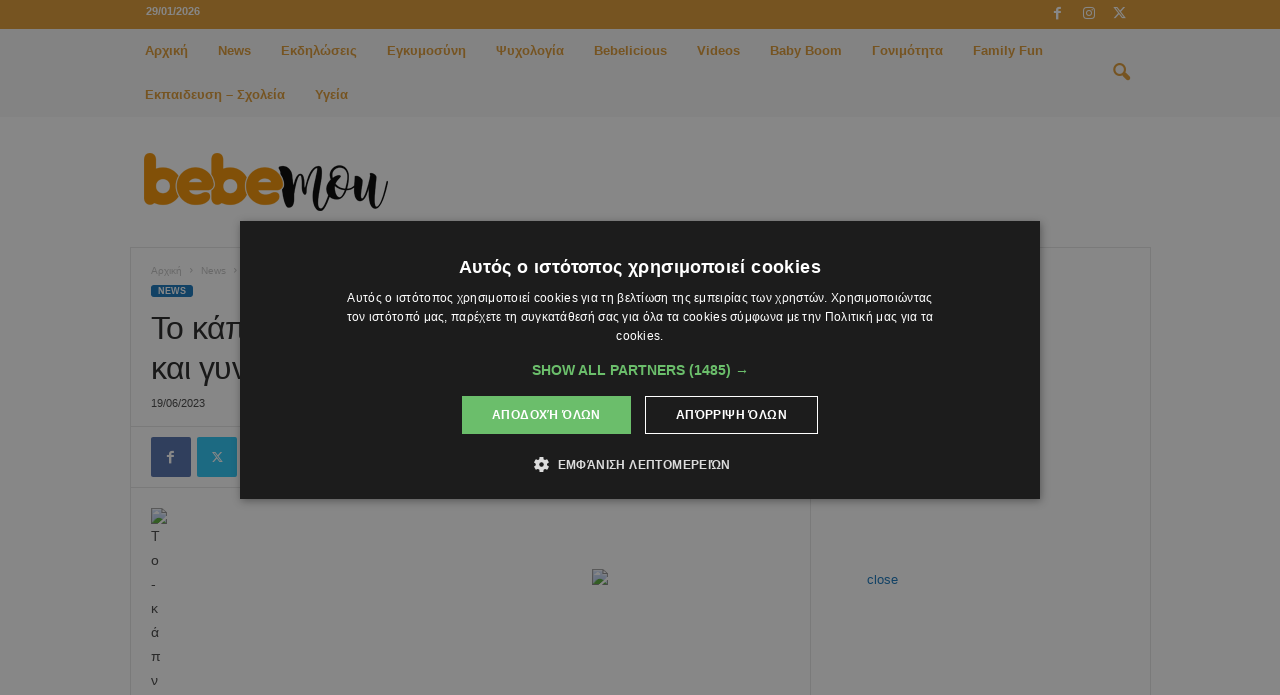

--- FILE ---
content_type: text/html; charset=UTF-8
request_url: https://bebemou.com/news/to-kapnisma-plittei-ti-gonimotita-se-andres-gynaikes/
body_size: 28891
content:
<!doctype html >
<!--[if IE 8]>    <html class="ie8" lang="en-GB"> <![endif]-->
<!--[if IE 9]>    <html class="ie9" lang="en-GB"> <![endif]-->
<!--[if gt IE 8]><!--> <html lang="en-GB"> <!--<![endif]-->
<head>
    <title>Το κάπνισμα πλήττει τη γονιμότητα σε άνδρες και γυναίκες</title>
    <meta charset="UTF-8" />
    <meta name="viewport" content="width=device-width, initial-scale=1.0">
    <link rel="pingback" href="https://bebemou.com/xmlrpc.php" />
    <meta name='robots' content='index, follow, max-image-preview:large, max-snippet:-1, max-video-preview:-1' />
<link rel="icon" type="image/png" href="/wp-content/uploads/2023/06/favicon-1.jpg">
	<!-- This site is optimized with the Yoast SEO plugin v26.8 - https://yoast.com/product/yoast-seo-wordpress/ -->
	<link rel="canonical" href="https://bebemou.com/news/to-kapnisma-plittei-ti-gonimotita-se-andres-gynaikes/" />
	<meta property="og:locale" content="en_GB" />
	<meta property="og:type" content="article" />
	<meta property="og:title" content="Το κάπνισμα πλήττει τη γονιμότητα σε άνδρες και γυναίκες" />
	<meta property="og:description" content="Το κάπνισμα πλήττει τη γονιμότητα σε άνδρες και γυναίκες, προκαλώντας βλάβες στο DNA των σπερματοζωαρίων, στα ωάρια και στις ωοθήκες. Έτσι, μειώνει τις πιθανότητες σύλληψης και επιτυχούς έκβασης μιας εγκυμοσύνης.   Το κάπνισμα δεν παρέχει τίποτα θετικό στην υγεία, αλλά αντιθέτως βλάπτει με πολλούς και διαφορετικούς τρόπους τον οργανισμό. Μοιραία, λοιπόν, πλήττει και τη γονιμότητα, [&hellip;]" />
	<meta property="og:url" content="https://bebemou.com/news/to-kapnisma-plittei-ti-gonimotita-se-andres-gynaikes/" />
	<meta property="og:site_name" content="Bebemou" />
	<meta property="article:publisher" content="https://www.facebook.com/BebeMoucom/" />
	<meta property="article:published_time" content="2023-06-19T16:19:47+00:00" />
	<meta property="og:image" content="https://bebemou.com/wp-content/uploads/2023/06/4358-to-kapnisma-plittei-ti-gonimotita-se-andres-gynaikes.jpg" />
	<meta property="og:image:width" content="1" />
	<meta property="og:image:height" content="1" />
	<meta property="og:image:type" content="image/jpeg" />
	<meta name="author" content="user" />
	<meta name="twitter:card" content="summary_large_image" />
	<meta name="twitter:creator" content="@bebemou_com" />
	<meta name="twitter:site" content="@bebemou_com" />
	<script type="application/ld+json" class="yoast-schema-graph">{"@context":"https://schema.org","@graph":[{"@type":"Article","@id":"https://bebemou.com/news/to-kapnisma-plittei-ti-gonimotita-se-andres-gynaikes/#article","isPartOf":{"@id":"https://bebemou.com/news/to-kapnisma-plittei-ti-gonimotita-se-andres-gynaikes/"},"author":{"name":"user","@id":"https://bebemou.com/#/schema/person/e78a270c9f6bac570731d40fb24aed54"},"headline":"Το κάπνισμα πλήττει τη γονιμότητα σε άνδρες και γυναίκες","datePublished":"2023-06-19T16:19:47+00:00","mainEntityOfPage":{"@id":"https://bebemou.com/news/to-kapnisma-plittei-ti-gonimotita-se-andres-gynaikes/"},"wordCount":13,"commentCount":0,"publisher":{"@id":"https://bebemou.com/#organization"},"image":{"@id":"https://bebemou.com/news/to-kapnisma-plittei-ti-gonimotita-se-andres-gynaikes/#primaryimage"},"thumbnailUrl":"https://bebemou.com/wp-content/uploads/2023/06/4358-to-kapnisma-plittei-ti-gonimotita-se-andres-gynaikes.jpg","articleSection":["News"],"inLanguage":"en-GB","potentialAction":[{"@type":"CommentAction","name":"Comment","target":["https://bebemou.com/news/to-kapnisma-plittei-ti-gonimotita-se-andres-gynaikes/#respond"]}]},{"@type":"WebPage","@id":"https://bebemou.com/news/to-kapnisma-plittei-ti-gonimotita-se-andres-gynaikes/","url":"https://bebemou.com/news/to-kapnisma-plittei-ti-gonimotita-se-andres-gynaikes/","name":"Το κάπνισμα πλήττει τη γονιμότητα σε άνδρες και γυναίκες","isPartOf":{"@id":"https://bebemou.com/#website"},"primaryImageOfPage":{"@id":"https://bebemou.com/news/to-kapnisma-plittei-ti-gonimotita-se-andres-gynaikes/#primaryimage"},"image":{"@id":"https://bebemou.com/news/to-kapnisma-plittei-ti-gonimotita-se-andres-gynaikes/#primaryimage"},"thumbnailUrl":"https://bebemou.com/wp-content/uploads/2023/06/4358-to-kapnisma-plittei-ti-gonimotita-se-andres-gynaikes.jpg","datePublished":"2023-06-19T16:19:47+00:00","breadcrumb":{"@id":"https://bebemou.com/news/to-kapnisma-plittei-ti-gonimotita-se-andres-gynaikes/#breadcrumb"},"inLanguage":"en-GB","potentialAction":[{"@type":"ReadAction","target":["https://bebemou.com/news/to-kapnisma-plittei-ti-gonimotita-se-andres-gynaikes/"]}]},{"@type":"ImageObject","inLanguage":"en-GB","@id":"https://bebemou.com/news/to-kapnisma-plittei-ti-gonimotita-se-andres-gynaikes/#primaryimage","url":"https://bebemou.com/wp-content/uploads/2023/06/4358-to-kapnisma-plittei-ti-gonimotita-se-andres-gynaikes.jpg","contentUrl":"https://bebemou.com/wp-content/uploads/2023/06/4358-to-kapnisma-plittei-ti-gonimotita-se-andres-gynaikes.jpg","caption":"Το-κάπνισμα-πλήττει-τη-γονιμότητα-σε-άνδρες-και-γυναίκες"},{"@type":"BreadcrumbList","@id":"https://bebemou.com/news/to-kapnisma-plittei-ti-gonimotita-se-andres-gynaikes/#breadcrumb","itemListElement":[{"@type":"ListItem","position":1,"name":"Home","item":"https://bebemou.com/"},{"@type":"ListItem","position":2,"name":"Το κάπνισμα πλήττει τη γονιμότητα σε άνδρες και γυναίκες"}]},{"@type":"WebSite","@id":"https://bebemou.com/#website","url":"https://bebemou.com/","name":"Bebemou","description":"Το θαύμα της ζωής, η γέννηση ενός μωρού. Ο δρόμος άλλοτε δύσκολος, άλλοτε εύκολος και πολλές φορές μοναχικός. Για όλα όμως, υπάρχει ο λόγος και πάντα η ελπίδα... Μαζί, θα βρούμε όλα τα «γιατί» και θα διαβούμε σε όλα τα μονοπάτια του θαύματος!!!","publisher":{"@id":"https://bebemou.com/#organization"},"potentialAction":[{"@type":"SearchAction","target":{"@type":"EntryPoint","urlTemplate":"https://bebemou.com/?s={search_term_string}"},"query-input":{"@type":"PropertyValueSpecification","valueRequired":true,"valueName":"search_term_string"}}],"inLanguage":"en-GB"},{"@type":"Organization","@id":"https://bebemou.com/#organization","name":"Bebemou.com","url":"https://bebemou.com/","logo":{"@type":"ImageObject","inLanguage":"en-GB","@id":"https://bebemou.com/#/schema/logo/image/","url":"https://bebemou.com/wp-content/uploads/2023/06/bebemou-logo-1.png","contentUrl":"https://bebemou.com/wp-content/uploads/2023/06/bebemou-logo-1.png","width":247,"height":58,"caption":"Bebemou.com"},"image":{"@id":"https://bebemou.com/#/schema/logo/image/"},"sameAs":["https://www.facebook.com/BebeMoucom/","https://x.com/bebemou_com","https://www.instagram.com/bebemou_mou/"]},{"@type":"Person","@id":"https://bebemou.com/#/schema/person/e78a270c9f6bac570731d40fb24aed54","name":"user","image":{"@type":"ImageObject","inLanguage":"en-GB","@id":"https://bebemou.com/#/schema/person/image/","url":"https://secure.gravatar.com/avatar/b4c9a289323b21a01c3e940f150eb9b8c542587f1abfd8f0e1cc1ffc5e475514?s=96&d=mm&r=g","contentUrl":"https://secure.gravatar.com/avatar/b4c9a289323b21a01c3e940f150eb9b8c542587f1abfd8f0e1cc1ffc5e475514?s=96&d=mm&r=g","caption":"user"},"sameAs":["http://127.0.0.1"]}]}</script>
	<!-- / Yoast SEO plugin. -->


<link rel="alternate" type="application/rss+xml" title="Bebemou &raquo; Feed" href="https://bebemou.com/feed/" />
<link rel="alternate" type="application/rss+xml" title="Bebemou &raquo; Comments Feed" href="https://bebemou.com/comments/feed/" />
<link rel="alternate" type="application/rss+xml" title="Bebemou &raquo; Το κάπνισμα πλήττει τη γονιμότητα σε άνδρες και γυναίκες Comments Feed" href="https://bebemou.com/news/to-kapnisma-plittei-ti-gonimotita-se-andres-gynaikes/feed/" />
<link rel="alternate" title="oEmbed (JSON)" type="application/json+oembed" href="https://bebemou.com/wp-json/oembed/1.0/embed?url=https%3A%2F%2Fbebemou.com%2Fnews%2Fto-kapnisma-plittei-ti-gonimotita-se-andres-gynaikes%2F" />
<link rel="alternate" title="oEmbed (XML)" type="text/xml+oembed" href="https://bebemou.com/wp-json/oembed/1.0/embed?url=https%3A%2F%2Fbebemou.com%2Fnews%2Fto-kapnisma-plittei-ti-gonimotita-se-andres-gynaikes%2F&#038;format=xml" />
<style id='wp-img-auto-sizes-contain-inline-css' type='text/css'>
img:is([sizes=auto i],[sizes^="auto," i]){contain-intrinsic-size:3000px 1500px}
/*# sourceURL=wp-img-auto-sizes-contain-inline-css */
</style>
<style id='wp-emoji-styles-inline-css' type='text/css'>

	img.wp-smiley, img.emoji {
		display: inline !important;
		border: none !important;
		box-shadow: none !important;
		height: 1em !important;
		width: 1em !important;
		margin: 0 0.07em !important;
		vertical-align: -0.1em !important;
		background: none !important;
		padding: 0 !important;
	}
/*# sourceURL=wp-emoji-styles-inline-css */
</style>
<style id='wp-block-library-inline-css' type='text/css'>
:root{--wp-block-synced-color:#7a00df;--wp-block-synced-color--rgb:122,0,223;--wp-bound-block-color:var(--wp-block-synced-color);--wp-editor-canvas-background:#ddd;--wp-admin-theme-color:#007cba;--wp-admin-theme-color--rgb:0,124,186;--wp-admin-theme-color-darker-10:#006ba1;--wp-admin-theme-color-darker-10--rgb:0,107,160.5;--wp-admin-theme-color-darker-20:#005a87;--wp-admin-theme-color-darker-20--rgb:0,90,135;--wp-admin-border-width-focus:2px}@media (min-resolution:192dpi){:root{--wp-admin-border-width-focus:1.5px}}.wp-element-button{cursor:pointer}:root .has-very-light-gray-background-color{background-color:#eee}:root .has-very-dark-gray-background-color{background-color:#313131}:root .has-very-light-gray-color{color:#eee}:root .has-very-dark-gray-color{color:#313131}:root .has-vivid-green-cyan-to-vivid-cyan-blue-gradient-background{background:linear-gradient(135deg,#00d084,#0693e3)}:root .has-purple-crush-gradient-background{background:linear-gradient(135deg,#34e2e4,#4721fb 50%,#ab1dfe)}:root .has-hazy-dawn-gradient-background{background:linear-gradient(135deg,#faaca8,#dad0ec)}:root .has-subdued-olive-gradient-background{background:linear-gradient(135deg,#fafae1,#67a671)}:root .has-atomic-cream-gradient-background{background:linear-gradient(135deg,#fdd79a,#004a59)}:root .has-nightshade-gradient-background{background:linear-gradient(135deg,#330968,#31cdcf)}:root .has-midnight-gradient-background{background:linear-gradient(135deg,#020381,#2874fc)}:root{--wp--preset--font-size--normal:16px;--wp--preset--font-size--huge:42px}.has-regular-font-size{font-size:1em}.has-larger-font-size{font-size:2.625em}.has-normal-font-size{font-size:var(--wp--preset--font-size--normal)}.has-huge-font-size{font-size:var(--wp--preset--font-size--huge)}.has-text-align-center{text-align:center}.has-text-align-left{text-align:left}.has-text-align-right{text-align:right}.has-fit-text{white-space:nowrap!important}#end-resizable-editor-section{display:none}.aligncenter{clear:both}.items-justified-left{justify-content:flex-start}.items-justified-center{justify-content:center}.items-justified-right{justify-content:flex-end}.items-justified-space-between{justify-content:space-between}.screen-reader-text{border:0;clip-path:inset(50%);height:1px;margin:-1px;overflow:hidden;padding:0;position:absolute;width:1px;word-wrap:normal!important}.screen-reader-text:focus{background-color:#ddd;clip-path:none;color:#444;display:block;font-size:1em;height:auto;left:5px;line-height:normal;padding:15px 23px 14px;text-decoration:none;top:5px;width:auto;z-index:100000}html :where(.has-border-color){border-style:solid}html :where([style*=border-top-color]){border-top-style:solid}html :where([style*=border-right-color]){border-right-style:solid}html :where([style*=border-bottom-color]){border-bottom-style:solid}html :where([style*=border-left-color]){border-left-style:solid}html :where([style*=border-width]){border-style:solid}html :where([style*=border-top-width]){border-top-style:solid}html :where([style*=border-right-width]){border-right-style:solid}html :where([style*=border-bottom-width]){border-bottom-style:solid}html :where([style*=border-left-width]){border-left-style:solid}html :where(img[class*=wp-image-]){height:auto;max-width:100%}:where(figure){margin:0 0 1em}html :where(.is-position-sticky){--wp-admin--admin-bar--position-offset:var(--wp-admin--admin-bar--height,0px)}@media screen and (max-width:600px){html :where(.is-position-sticky){--wp-admin--admin-bar--position-offset:0px}}

/*# sourceURL=wp-block-library-inline-css */
</style><style id='global-styles-inline-css' type='text/css'>
:root{--wp--preset--aspect-ratio--square: 1;--wp--preset--aspect-ratio--4-3: 4/3;--wp--preset--aspect-ratio--3-4: 3/4;--wp--preset--aspect-ratio--3-2: 3/2;--wp--preset--aspect-ratio--2-3: 2/3;--wp--preset--aspect-ratio--16-9: 16/9;--wp--preset--aspect-ratio--9-16: 9/16;--wp--preset--color--black: #000000;--wp--preset--color--cyan-bluish-gray: #abb8c3;--wp--preset--color--white: #ffffff;--wp--preset--color--pale-pink: #f78da7;--wp--preset--color--vivid-red: #cf2e2e;--wp--preset--color--luminous-vivid-orange: #ff6900;--wp--preset--color--luminous-vivid-amber: #fcb900;--wp--preset--color--light-green-cyan: #7bdcb5;--wp--preset--color--vivid-green-cyan: #00d084;--wp--preset--color--pale-cyan-blue: #8ed1fc;--wp--preset--color--vivid-cyan-blue: #0693e3;--wp--preset--color--vivid-purple: #9b51e0;--wp--preset--gradient--vivid-cyan-blue-to-vivid-purple: linear-gradient(135deg,rgb(6,147,227) 0%,rgb(155,81,224) 100%);--wp--preset--gradient--light-green-cyan-to-vivid-green-cyan: linear-gradient(135deg,rgb(122,220,180) 0%,rgb(0,208,130) 100%);--wp--preset--gradient--luminous-vivid-amber-to-luminous-vivid-orange: linear-gradient(135deg,rgb(252,185,0) 0%,rgb(255,105,0) 100%);--wp--preset--gradient--luminous-vivid-orange-to-vivid-red: linear-gradient(135deg,rgb(255,105,0) 0%,rgb(207,46,46) 100%);--wp--preset--gradient--very-light-gray-to-cyan-bluish-gray: linear-gradient(135deg,rgb(238,238,238) 0%,rgb(169,184,195) 100%);--wp--preset--gradient--cool-to-warm-spectrum: linear-gradient(135deg,rgb(74,234,220) 0%,rgb(151,120,209) 20%,rgb(207,42,186) 40%,rgb(238,44,130) 60%,rgb(251,105,98) 80%,rgb(254,248,76) 100%);--wp--preset--gradient--blush-light-purple: linear-gradient(135deg,rgb(255,206,236) 0%,rgb(152,150,240) 100%);--wp--preset--gradient--blush-bordeaux: linear-gradient(135deg,rgb(254,205,165) 0%,rgb(254,45,45) 50%,rgb(107,0,62) 100%);--wp--preset--gradient--luminous-dusk: linear-gradient(135deg,rgb(255,203,112) 0%,rgb(199,81,192) 50%,rgb(65,88,208) 100%);--wp--preset--gradient--pale-ocean: linear-gradient(135deg,rgb(255,245,203) 0%,rgb(182,227,212) 50%,rgb(51,167,181) 100%);--wp--preset--gradient--electric-grass: linear-gradient(135deg,rgb(202,248,128) 0%,rgb(113,206,126) 100%);--wp--preset--gradient--midnight: linear-gradient(135deg,rgb(2,3,129) 0%,rgb(40,116,252) 100%);--wp--preset--font-size--small: 10px;--wp--preset--font-size--medium: 20px;--wp--preset--font-size--large: 30px;--wp--preset--font-size--x-large: 42px;--wp--preset--font-size--regular: 14px;--wp--preset--font-size--larger: 48px;--wp--preset--spacing--20: 0.44rem;--wp--preset--spacing--30: 0.67rem;--wp--preset--spacing--40: 1rem;--wp--preset--spacing--50: 1.5rem;--wp--preset--spacing--60: 2.25rem;--wp--preset--spacing--70: 3.38rem;--wp--preset--spacing--80: 5.06rem;--wp--preset--shadow--natural: 6px 6px 9px rgba(0, 0, 0, 0.2);--wp--preset--shadow--deep: 12px 12px 50px rgba(0, 0, 0, 0.4);--wp--preset--shadow--sharp: 6px 6px 0px rgba(0, 0, 0, 0.2);--wp--preset--shadow--outlined: 6px 6px 0px -3px rgb(255, 255, 255), 6px 6px rgb(0, 0, 0);--wp--preset--shadow--crisp: 6px 6px 0px rgb(0, 0, 0);}:where(.is-layout-flex){gap: 0.5em;}:where(.is-layout-grid){gap: 0.5em;}body .is-layout-flex{display: flex;}.is-layout-flex{flex-wrap: wrap;align-items: center;}.is-layout-flex > :is(*, div){margin: 0;}body .is-layout-grid{display: grid;}.is-layout-grid > :is(*, div){margin: 0;}:where(.wp-block-columns.is-layout-flex){gap: 2em;}:where(.wp-block-columns.is-layout-grid){gap: 2em;}:where(.wp-block-post-template.is-layout-flex){gap: 1.25em;}:where(.wp-block-post-template.is-layout-grid){gap: 1.25em;}.has-black-color{color: var(--wp--preset--color--black) !important;}.has-cyan-bluish-gray-color{color: var(--wp--preset--color--cyan-bluish-gray) !important;}.has-white-color{color: var(--wp--preset--color--white) !important;}.has-pale-pink-color{color: var(--wp--preset--color--pale-pink) !important;}.has-vivid-red-color{color: var(--wp--preset--color--vivid-red) !important;}.has-luminous-vivid-orange-color{color: var(--wp--preset--color--luminous-vivid-orange) !important;}.has-luminous-vivid-amber-color{color: var(--wp--preset--color--luminous-vivid-amber) !important;}.has-light-green-cyan-color{color: var(--wp--preset--color--light-green-cyan) !important;}.has-vivid-green-cyan-color{color: var(--wp--preset--color--vivid-green-cyan) !important;}.has-pale-cyan-blue-color{color: var(--wp--preset--color--pale-cyan-blue) !important;}.has-vivid-cyan-blue-color{color: var(--wp--preset--color--vivid-cyan-blue) !important;}.has-vivid-purple-color{color: var(--wp--preset--color--vivid-purple) !important;}.has-black-background-color{background-color: var(--wp--preset--color--black) !important;}.has-cyan-bluish-gray-background-color{background-color: var(--wp--preset--color--cyan-bluish-gray) !important;}.has-white-background-color{background-color: var(--wp--preset--color--white) !important;}.has-pale-pink-background-color{background-color: var(--wp--preset--color--pale-pink) !important;}.has-vivid-red-background-color{background-color: var(--wp--preset--color--vivid-red) !important;}.has-luminous-vivid-orange-background-color{background-color: var(--wp--preset--color--luminous-vivid-orange) !important;}.has-luminous-vivid-amber-background-color{background-color: var(--wp--preset--color--luminous-vivid-amber) !important;}.has-light-green-cyan-background-color{background-color: var(--wp--preset--color--light-green-cyan) !important;}.has-vivid-green-cyan-background-color{background-color: var(--wp--preset--color--vivid-green-cyan) !important;}.has-pale-cyan-blue-background-color{background-color: var(--wp--preset--color--pale-cyan-blue) !important;}.has-vivid-cyan-blue-background-color{background-color: var(--wp--preset--color--vivid-cyan-blue) !important;}.has-vivid-purple-background-color{background-color: var(--wp--preset--color--vivid-purple) !important;}.has-black-border-color{border-color: var(--wp--preset--color--black) !important;}.has-cyan-bluish-gray-border-color{border-color: var(--wp--preset--color--cyan-bluish-gray) !important;}.has-white-border-color{border-color: var(--wp--preset--color--white) !important;}.has-pale-pink-border-color{border-color: var(--wp--preset--color--pale-pink) !important;}.has-vivid-red-border-color{border-color: var(--wp--preset--color--vivid-red) !important;}.has-luminous-vivid-orange-border-color{border-color: var(--wp--preset--color--luminous-vivid-orange) !important;}.has-luminous-vivid-amber-border-color{border-color: var(--wp--preset--color--luminous-vivid-amber) !important;}.has-light-green-cyan-border-color{border-color: var(--wp--preset--color--light-green-cyan) !important;}.has-vivid-green-cyan-border-color{border-color: var(--wp--preset--color--vivid-green-cyan) !important;}.has-pale-cyan-blue-border-color{border-color: var(--wp--preset--color--pale-cyan-blue) !important;}.has-vivid-cyan-blue-border-color{border-color: var(--wp--preset--color--vivid-cyan-blue) !important;}.has-vivid-purple-border-color{border-color: var(--wp--preset--color--vivid-purple) !important;}.has-vivid-cyan-blue-to-vivid-purple-gradient-background{background: var(--wp--preset--gradient--vivid-cyan-blue-to-vivid-purple) !important;}.has-light-green-cyan-to-vivid-green-cyan-gradient-background{background: var(--wp--preset--gradient--light-green-cyan-to-vivid-green-cyan) !important;}.has-luminous-vivid-amber-to-luminous-vivid-orange-gradient-background{background: var(--wp--preset--gradient--luminous-vivid-amber-to-luminous-vivid-orange) !important;}.has-luminous-vivid-orange-to-vivid-red-gradient-background{background: var(--wp--preset--gradient--luminous-vivid-orange-to-vivid-red) !important;}.has-very-light-gray-to-cyan-bluish-gray-gradient-background{background: var(--wp--preset--gradient--very-light-gray-to-cyan-bluish-gray) !important;}.has-cool-to-warm-spectrum-gradient-background{background: var(--wp--preset--gradient--cool-to-warm-spectrum) !important;}.has-blush-light-purple-gradient-background{background: var(--wp--preset--gradient--blush-light-purple) !important;}.has-blush-bordeaux-gradient-background{background: var(--wp--preset--gradient--blush-bordeaux) !important;}.has-luminous-dusk-gradient-background{background: var(--wp--preset--gradient--luminous-dusk) !important;}.has-pale-ocean-gradient-background{background: var(--wp--preset--gradient--pale-ocean) !important;}.has-electric-grass-gradient-background{background: var(--wp--preset--gradient--electric-grass) !important;}.has-midnight-gradient-background{background: var(--wp--preset--gradient--midnight) !important;}.has-small-font-size{font-size: var(--wp--preset--font-size--small) !important;}.has-medium-font-size{font-size: var(--wp--preset--font-size--medium) !important;}.has-large-font-size{font-size: var(--wp--preset--font-size--large) !important;}.has-x-large-font-size{font-size: var(--wp--preset--font-size--x-large) !important;}
/*# sourceURL=global-styles-inline-css */
</style>

<style id='classic-theme-styles-inline-css' type='text/css'>
/*! This file is auto-generated */
.wp-block-button__link{color:#fff;background-color:#32373c;border-radius:9999px;box-shadow:none;text-decoration:none;padding:calc(.667em + 2px) calc(1.333em + 2px);font-size:1.125em}.wp-block-file__button{background:#32373c;color:#fff;text-decoration:none}
/*# sourceURL=/wp-includes/css/classic-themes.min.css */
</style>
<link rel='stylesheet' id='taxopress-frontend-css-css' href='https://bebemou.com/wp-content/plugins/simple-tags/assets/frontend/css/frontend.css?ver=3.43.0' type='text/css' media='all' />
<link rel='stylesheet' id='td-theme-css' href='https://bebemou.com/wp-content/themes/Newsmag/style.css?ver=5.4.3.4' type='text/css' media='all' />
<style id='td-theme-inline-css' type='text/css'>
    
        /* custom css - generated by TagDiv Composer */
        @media (max-width: 767px) {
            .td-header-desktop-wrap {
                display: none;
            }
        }
        @media (min-width: 767px) {
            .td-header-mobile-wrap {
                display: none;
            }
        }
    
	
/*# sourceURL=td-theme-inline-css */
</style>
<link rel='stylesheet' id='td-legacy-framework-front-style-css' href='https://bebemou.com/wp-content/plugins/td-composer/legacy/Newsmag/assets/css/td_legacy_main.css?ver=02f7892c77f8d92ff3a6477b3d96dee8' type='text/css' media='all' />
<script type="text/javascript" src="https://bebemou.com/wp-includes/js/jquery/jquery.min.js?ver=3.7.1" id="jquery-core-js"></script>
<script defer type="text/javascript" src="https://bebemou.com/wp-includes/js/jquery/jquery-migrate.min.js?ver=3.4.1" id="jquery-migrate-js"></script>
<script defer type="text/javascript" src="https://bebemou.com/wp-content/cache/autoptimize/autoptimize_single_8fa2b9763d58f6cffcb0218dcc145b02.php?ver=3.43.0" id="taxopress-frontend-js-js"></script>
<link rel="https://api.w.org/" href="https://bebemou.com/wp-json/" /><link rel="alternate" title="JSON" type="application/json" href="https://bebemou.com/wp-json/wp/v2/posts/4358" /><link rel="EditURI" type="application/rsd+xml" title="RSD" href="https://bebemou.com/xmlrpc.php?rsd" />
<link rel='shortlink' href='https://bebemou.com/?p=4358' />
      <meta name="onesignal" content="wordpress-plugin"/>
            <script defer src="[data-uri]"></script>

<!-- JS generated by theme -->

<script defer id="td-generated-header-js" src="[data-uri]"></script>


<!-- Header style compiled by theme -->

<style>
/* custom css - generated by TagDiv Composer */
    
.td-module-exclusive .td-module-title a:before {
        content: 'ΑΠΟΚΛΕΙΣΤΙΚΌΣ';
    }
    
    .td-header-border:before,
    .td-trending-now-title,
    .td_block_mega_menu .td_mega_menu_sub_cats .cur-sub-cat,
    .td-post-category:hover,
    .td-header-style-2 .td-header-sp-logo,
    .td-next-prev-wrap a:hover i,
    .page-nav .current,
    .widget_calendar tfoot a:hover,
    .td-footer-container .widget_search .wpb_button:hover,
    .td-scroll-up-visible,
    .dropcap,
    .td-category a,
    input[type="submit"]:hover,
    .td-post-small-box a:hover,
    .td-404-sub-sub-title a:hover,
    .td-rating-bar-wrap div,
    .td_top_authors .td-active .td-author-post-count,
    .td_top_authors .td-active .td-author-comments-count,
    .td_smart_list_3 .td-sml3-top-controls i:hover,
    .td_smart_list_3 .td-sml3-bottom-controls i:hover,
    .td_wrapper_video_playlist .td_video_controls_playlist_wrapper,
    .td-read-more a:hover,
    .td-login-wrap .btn,
    .td_display_err,
    .td-header-style-6 .td-top-menu-full,
    #bbpress-forums button:hover,
    #bbpress-forums .bbp-pagination .current,
    .bbp_widget_login .button:hover,
    .header-search-wrap .td-drop-down-search .btn:hover,
    .td-post-text-content .more-link-wrap:hover a,
    #buddypress div.item-list-tabs ul li > a span,
    #buddypress div.item-list-tabs ul li > a:hover span,
    #buddypress input[type=submit]:hover,
    #buddypress a.button:hover span,
    #buddypress div.item-list-tabs ul li.selected a span,
    #buddypress div.item-list-tabs ul li.current a span,
    #buddypress input[type=submit]:focus,
    .td-grid-style-3 .td-big-grid-post .td-module-thumb a:last-child:before,
    .td-grid-style-4 .td-big-grid-post .td-module-thumb a:last-child:before,
    .td-grid-style-5 .td-big-grid-post .td-module-thumb:after,
    .td_category_template_2 .td-category-siblings .td-category a:hover,
    .td-weather-week:before,
    .td-weather-information:before,
     .td_3D_btn,
    .td_shadow_btn,
    .td_default_btn,
    .td_square_btn, 
    .td_outlined_btn:hover {
        background-color: #1475bc;
    }

    @media (max-width: 767px) {
        .td-category a.td-current-sub-category {
            background-color: #1475bc;
        }
    }

    .woocommerce .onsale,
    .woocommerce .woocommerce a.button:hover,
    .woocommerce-page .woocommerce .button:hover,
    .single-product .product .summary .cart .button:hover,
    .woocommerce .woocommerce .product a.button:hover,
    .woocommerce .product a.button:hover,
    .woocommerce .product #respond input#submit:hover,
    .woocommerce .checkout input#place_order:hover,
    .woocommerce .woocommerce.widget .button:hover,
    .woocommerce .woocommerce-message .button:hover,
    .woocommerce .woocommerce-error .button:hover,
    .woocommerce .woocommerce-info .button:hover,
    .woocommerce.widget .ui-slider .ui-slider-handle,
    .vc_btn-black:hover,
	.wpb_btn-black:hover,
	.item-list-tabs .feed:hover a,
	.td-smart-list-button:hover {
    	background-color: #1475bc;
    }

    .td-header-sp-top-menu .top-header-menu > .current-menu-item > a,
    .td-header-sp-top-menu .top-header-menu > .current-menu-ancestor > a,
    .td-header-sp-top-menu .top-header-menu > .current-category-ancestor > a,
    .td-header-sp-top-menu .top-header-menu > li > a:hover,
    .td-header-sp-top-menu .top-header-menu > .sfHover > a,
    .top-header-menu ul .current-menu-item > a,
    .top-header-menu ul .current-menu-ancestor > a,
    .top-header-menu ul .current-category-ancestor > a,
    .top-header-menu ul li > a:hover,
    .top-header-menu ul .sfHover > a,
    .sf-menu ul .td-menu-item > a:hover,
    .sf-menu ul .sfHover > a,
    .sf-menu ul .current-menu-ancestor > a,
    .sf-menu ul .current-category-ancestor > a,
    .sf-menu ul .current-menu-item > a,
    .td_module_wrap:hover .entry-title a,
    .td_mod_mega_menu:hover .entry-title a,
    .footer-email-wrap a,
    .widget a:hover,
    .td-footer-container .widget_calendar #today,
    .td-category-pulldown-filter a.td-pulldown-category-filter-link:hover,
    .td-load-more-wrap a:hover,
    .td-post-next-prev-content a:hover,
    .td-author-name a:hover,
    .td-author-url a:hover,
    .td_mod_related_posts:hover .entry-title a,
    .td-search-query,
    .header-search-wrap .td-drop-down-search .result-msg a:hover,
    .td_top_authors .td-active .td-authors-name a,
    .post blockquote p,
    .td-post-content blockquote p,
    .page blockquote p,
    .comment-list cite a:hover,
    .comment-list cite:hover,
    .comment-list .comment-reply-link:hover,
    a,
    .white-menu #td-header-menu .sf-menu > li > a:hover,
    .white-menu #td-header-menu .sf-menu > .current-menu-ancestor > a,
    .white-menu #td-header-menu .sf-menu > .current-menu-item > a,
    .td_quote_on_blocks,
    #bbpress-forums .bbp-forum-freshness a:hover,
    #bbpress-forums .bbp-topic-freshness a:hover,
    #bbpress-forums .bbp-forums-list li a:hover,
    #bbpress-forums .bbp-forum-title:hover,
    #bbpress-forums .bbp-topic-permalink:hover,
    #bbpress-forums .bbp-topic-started-by a:hover,
    #bbpress-forums .bbp-topic-started-in a:hover,
    #bbpress-forums .bbp-body .super-sticky li.bbp-topic-title .bbp-topic-permalink,
    #bbpress-forums .bbp-body .sticky li.bbp-topic-title .bbp-topic-permalink,
    #bbpress-forums #subscription-toggle a:hover,
    #bbpress-forums #favorite-toggle a:hover,
    .woocommerce-account .woocommerce-MyAccount-navigation a:hover,
    .widget_display_replies .bbp-author-name,
    .widget_display_topics .bbp-author-name,
    .archive .widget_archive .current,
    .archive .widget_archive .current a,
    .td-subcategory-header .td-category-siblings .td-subcat-dropdown a.td-current-sub-category,
    .td-subcategory-header .td-category-siblings .td-subcat-dropdown a:hover,
    .td-pulldown-filter-display-option:hover,
    .td-pulldown-filter-display-option .td-pulldown-filter-link:hover,
    .td_normal_slide .td-wrapper-pulldown-filter .td-pulldown-filter-list a:hover,
    #buddypress ul.item-list li div.item-title a:hover,
    .td_block_13 .td-pulldown-filter-list a:hover,
    .td_smart_list_8 .td-smart-list-dropdown-wrap .td-smart-list-button:hover,
    .td_smart_list_8 .td-smart-list-dropdown-wrap .td-smart-list-button:hover i,
    .td-sub-footer-container a:hover,
    .td-instagram-user a,
    .td_outlined_btn,
    body .td_block_list_menu li.current-menu-item > a,
    body .td_block_list_menu li.current-menu-ancestor > a,
    body .td_block_list_menu li.current-category-ancestor > a{
        color: #1475bc;
    }

    .td-mega-menu .wpb_content_element li a:hover,
    .td_login_tab_focus {
        color: #1475bc !important;
    }

    .td-next-prev-wrap a:hover i,
    .page-nav .current,
    .widget_tag_cloud a:hover,
    .post .td_quote_box,
    .page .td_quote_box,
    .td-login-panel-title,
    #bbpress-forums .bbp-pagination .current,
    .td_category_template_2 .td-category-siblings .td-category a:hover,
    .page-template-page-pagebuilder-latest .td-instagram-user,
     .td_outlined_btn {
        border-color: #1475bc;
    }

    .td_wrapper_video_playlist .td_video_currently_playing:after,
    .item-list-tabs .feed:hover {
        border-color: #1475bc !important;
    }


    
    .td-pb-row [class*="td-pb-span"],
    .td-pb-border-top,
    .page-template-page-title-sidebar-php .td-page-content > .wpb_row:first-child,
    .td-post-sharing,
    .td-post-content,
    .td-post-next-prev,
    .author-box-wrap,
    .td-comments-title-wrap,
    .comment-list,
    .comment-respond,
    .td-post-template-5 header,
    .td-container,
    .wpb_content_element,
    .wpb_column,
    .wpb_row,
    .white-menu .td-header-container .td-header-main-menu,
    .td-post-template-1 .td-post-content,
    .td-post-template-4 .td-post-sharing-top,
    .td-header-style-6 .td-header-header .td-make-full,
    #disqus_thread,
    .page-template-page-pagebuilder-title-php .td-page-content > .wpb_row:first-child,
    .td-footer-container:before {
        border-color: #e6e6e6;
    }
    .td-top-border {
        border-color: #e6e6e6 !important;
    }
    .td-container-border:after,
    .td-next-prev-separator,
    .td-container .td-pb-row .wpb_column:before,
    .td-container-border:before,
    .td-main-content:before,
    .td-main-sidebar:before,
    .td-pb-row .td-pb-span4:nth-of-type(3):after,
    .td-pb-row .td-pb-span4:nth-last-of-type(3):after {
    	background-color: #e6e6e6;
    }
    @media (max-width: 767px) {
    	.white-menu .td-header-main-menu {
      		border-color: #e6e6e6;
      	}
    }



    
    .td-header-top-menu,
    .td-header-wrap .td-top-menu-full {
        background-color: #dd9933;
    }

    .td-header-style-1 .td-header-top-menu,
    .td-header-style-2 .td-top-bar-container,
    .td-header-style-7 .td-header-top-menu {
        padding: 0 12px;
        top: 0;
    }

    
    .td-header-main-menu {
        background-color: #f7f7f7;
    }

    
    .sf-menu > li > a,
    .header-search-wrap .td-icon-search,
    #td-top-mobile-toggle i {
        color: #dd9933;
    }

    
    .td-menu-background:before,
    .td-search-background:before {
        background: #000000;
        background: -moz-linear-gradient(top, #000000 0%, rgba(0,0,0,0.35) 100%);
        background: -webkit-gradient(left top, left bottom, color-stop(0%, #000000), color-stop(100%, rgba(0,0,0,0.35)));
        background: -webkit-linear-gradient(top, #000000 0%, rgba(0,0,0,0.35) 100%);
        background: -o-linear-gradient(top, #000000 0%, @mobileu_gradient_two_mob 100%);
        background: -ms-linear-gradient(top, #000000 0%, rgba(0,0,0,0.35) 100%);
        background: linear-gradient(to bottom, #000000 0%, rgba(0,0,0,0.35) 100%);
        filter: progid:DXImageTransform.Microsoft.gradient( startColorstr='#000000', endColorstr='rgba(0,0,0,0.35)', GradientType=0 );
    }

    
    .td-mobile-content .current-menu-item > a,
    .td-mobile-content .current-menu-ancestor > a,
    .td-mobile-content .current-category-ancestor > a,
    #td-mobile-nav .td-menu-login-section a:hover,
    #td-mobile-nav .td-register-section a:hover,
    #td-mobile-nav .td-menu-socials-wrap a:hover i {
        color: #dd9933;
    }

    
    #td-mobile-nav .td-register-section .td-login-button {
        color: #dd9933;
    }


    
    .white-popup-block:before {
        background-image: url('http://13.51.6.131/wp-content/uploads/2022/11/p4.jpg');
    }

    
    .sf-menu > .td-menu-item > a {
        font-size:13px;
	text-transform:none;
	
    }
    
    .td-footer-container::before {
        background-size: cover;
    }

    
    .td-footer-container::before {
        opacity: 0.1;
    }
</style>

<script defer type="text/javascript" charset="UTF-8" src="//cdn.cookie-script.com/s/28a9281c8435e5062ad56dfc1b3ab5bc.js"></script>

<script async src="https://pagead2.googlesyndication.com/pagead/js/adsbygoogle.js?client=ca-pub-6267862556162480"
     crossorigin="anonymous"></script>

<!-- Global site tag (gtag.js) - Google Analytics -->
<script defer src="https://www.googletagmanager.com/gtag/js?id=G-Q4X1YEB4Q6"></script>
<script defer src="[data-uri]"></script>

<!-- Global site tag (gtag.js) - Google Analytics -->
<script defer src="https://www.googletagmanager.com/gtag/js?id=UA-136305836-1"></script>
<script defer src="[data-uri]"></script>


<script defer src='https://www.googletagservices.com/tag/js/gpt.js'></script>
<script defer src="[data-uri]"></script>



<script type="application/ld+json">
    {
        "@context": "https://schema.org",
        "@type": "BreadcrumbList",
        "itemListElement": [
            {
                "@type": "ListItem",
                "position": 1,
                "item": {
                    "@type": "WebSite",
                    "@id": "https://bebemou.com/",
                    "name": "Αρχική"
                }
            },
            {
                "@type": "ListItem",
                "position": 2,
                    "item": {
                    "@type": "WebPage",
                    "@id": "https://bebemou.com/category/news/",
                    "name": "News"
                }
            }
            ,{
                "@type": "ListItem",
                "position": 3,
                    "item": {
                    "@type": "WebPage",
                    "@id": "https://bebemou.com/news/to-kapnisma-plittei-ti-gonimotita-se-andres-gynaikes/",
                    "name": "Το κάπνισμα πλήττει τη γονιμότητα σε άνδρες και γυναίκες"                                
                }
            }    
        ]
    }
</script>
	<style id="tdw-css-placeholder">/* custom css - generated by TagDiv Composer */
.td-scandal .td-post-template-4 header {
  background-color: #fffl;
}
</style></head>

<body class="wp-singular post-template-default single single-post postid-4358 single-format-standard wp-theme-Newsmag to-kapnisma-plittei-ti-gonimotita-se-andres-gynaikes global-block-template-1 td-animation-stack-type0 td-full-layout" itemscope="itemscope" itemtype="https://schema.org/WebPage">
<script defer src="[data-uri]"></script>

<!-- /93704476/bebemou_1x1 -->
<div id='div-gpt-ad-1731495238010-0'>
  <script defer src="[data-uri]"></script>
</div>
        <div class="td-scroll-up  td-hide-scroll-up-on-mob"  style="display:none;"><i class="td-icon-menu-up"></i></div>

    
    <div class="td-menu-background"></div>
<div id="td-mobile-nav">
    <div class="td-mobile-container">
        <!-- mobile menu top section -->
        <div class="td-menu-socials-wrap">
            <!-- socials -->
            <div class="td-menu-socials">
                
        <span class="td-social-icon-wrap">
            <a target="_blank" href="https://www.facebook.com/BebeMoucom/" title="Facebook">
                <i class="td-icon-font td-icon-facebook"></i>
                <span style="display: none">Facebook</span>
            </a>
        </span>
        <span class="td-social-icon-wrap">
            <a target="_blank" href="https://www.instagram.com/bebemou_mou/" title="Instagram">
                <i class="td-icon-font td-icon-instagram"></i>
                <span style="display: none">Instagram</span>
            </a>
        </span>
        <span class="td-social-icon-wrap">
            <a target="_blank" href="https://twitter.com/bebemou_com" title="Twitter">
                <i class="td-icon-font td-icon-twitter"></i>
                <span style="display: none">Twitter</span>
            </a>
        </span>            </div>
            <!-- close button -->
            <div class="td-mobile-close">
                <span><i class="td-icon-close-mobile"></i></span>
            </div>
        </div>

        <!-- login section -->
        
        <!-- menu section -->
        <div class="td-mobile-content">
            <div class="menu-main-container"><ul id="menu-main" class="td-mobile-main-menu"><li id="menu-item-5416" class="menu-item menu-item-type-post_type menu-item-object-page menu-item-home menu-item-privacy-policy menu-item-first menu-item-5416"><a href="https://bebemou.com/">Αρχική</a></li>
<li id="menu-item-748" class="menu-item menu-item-type-taxonomy menu-item-object-category current-post-ancestor current-menu-parent current-post-parent menu-item-748"><a href="https://bebemou.com/category/news/">News</a></li>
<li id="menu-item-749" class="menu-item menu-item-type-taxonomy menu-item-object-category menu-item-749"><a href="https://bebemou.com/category/ekdiloseis/">Εκδηλώσεις</a></li>
<li id="menu-item-750" class="menu-item menu-item-type-taxonomy menu-item-object-category menu-item-750"><a href="https://bebemou.com/category/egkymosyni/">Εγκυμοσύνη</a></li>
<li id="menu-item-751" class="menu-item menu-item-type-taxonomy menu-item-object-category menu-item-751"><a href="https://bebemou.com/category/psychologia/">Ψυχολογία</a></li>
<li id="menu-item-752" class="menu-item menu-item-type-taxonomy menu-item-object-category menu-item-752"><a href="https://bebemou.com/category/bebelicious/">Bebelicious</a></li>
<li id="menu-item-753" class="menu-item menu-item-type-taxonomy menu-item-object-category menu-item-753"><a href="https://bebemou.com/category/videos/">Videos</a></li>
<li id="menu-item-754" class="menu-item menu-item-type-taxonomy menu-item-object-category menu-item-754"><a href="https://bebemou.com/category/baby-boom/">Baby Boom</a></li>
<li id="menu-item-755" class="menu-item menu-item-type-taxonomy menu-item-object-category menu-item-755"><a href="https://bebemou.com/category/gonimotita/">Γονιμότητα</a></li>
<li id="menu-item-756" class="menu-item menu-item-type-taxonomy menu-item-object-category menu-item-756"><a href="https://bebemou.com/category/family-fun/">Family Fun</a></li>
<li id="menu-item-6378" class="menu-item menu-item-type-taxonomy menu-item-object-category menu-item-6378"><a href="https://bebemou.com/category/ekpaideysi-scholeia/">Εκπαιδευση &#8211; Σχολεία</a></li>
<li id="menu-item-5417" class="menu-item menu-item-type-taxonomy menu-item-object-category menu-item-5417"><a href="https://bebemou.com/category/ygeia/">Υγεία</a></li>
</ul></div>        </div>
    </div>

    <!-- register/login section -->
    </div>    <div class="td-search-background"></div>
<div class="td-search-wrap-mob">
	<div class="td-drop-down-search">
		<form method="get" class="td-search-form" action="https://bebemou.com/">
			<!-- close button -->
			<div class="td-search-close">
				<span><i class="td-icon-close-mobile"></i></span>
			</div>
			<div role="search" class="td-search-input">
				<span>Αναζήτηση</span>
				<input id="td-header-search-mob" type="text" value="" name="s" autocomplete="off" />
			</div>
		</form>
		<div id="td-aj-search-mob"></div>
	</div>
</div>

    <div id="td-outer-wrap">
    
        <div class="td-outer-container">
        
            <!--
Header style 6
-->
<div class="td-header-wrap td-header-style-6">
    <div class="td-top-menu-full">
        <div class="td-header-row td-header-top-menu td-make-full">
            
    <div class="td-top-bar-container top-bar-style-1">
        <div class="td-header-sp-top-menu">

            <div class="td_data_time">
            <div >

                29/01/2026
            </div>
        </div>
    </div>            <div class="td-header-sp-top-widget">
        
        <span class="td-social-icon-wrap">
            <a target="_blank" href="https://www.facebook.com/BebeMoucom/" title="Facebook">
                <i class="td-icon-font td-icon-facebook"></i>
                <span style="display: none">Facebook</span>
            </a>
        </span>
        <span class="td-social-icon-wrap">
            <a target="_blank" href="https://www.instagram.com/bebemou_mou/" title="Instagram">
                <i class="td-icon-font td-icon-instagram"></i>
                <span style="display: none">Instagram</span>
            </a>
        </span>
        <span class="td-social-icon-wrap">
            <a target="_blank" href="https://twitter.com/bebemou_com" title="Twitter">
                <i class="td-icon-font td-icon-twitter"></i>
                <span style="display: none">Twitter</span>
            </a>
        </span>    </div>
        </div>

        </div>
    </div>

    <div class="td-header-menu-wrap">
        <div class="td-header-row td-header-main-menu">
            <div class="td-make-full">
                <div id="td-header-menu" role="navigation">
        <div id="td-top-mobile-toggle"><span><i class="td-icon-font td-icon-mobile"></i></span></div>
        <div class="td-main-menu-logo td-logo-in-header">
        		<a class="td-mobile-logo td-sticky-mobile" href="https://bebemou.com/">
			<img src="/wp-content/uploads/2023/06/bebemou-logo.png" alt=""  width="" height=""/>
		</a>
			<a class="td-header-logo td-sticky-mobile" href="https://bebemou.com/">
		<img class="td-retina-data" data-retina="/wp-content/uploads/2023/06/bebemou-logo.png" src="/wp-content/uploads/2023/06/bebemou-logo.png" alt=""  width="" height=""/>
	</a>
	    </div>
    <div class="menu-main-container"><ul id="menu-main-1" class="sf-menu"><li class="menu-item menu-item-type-post_type menu-item-object-page menu-item-home menu-item-privacy-policy menu-item-first td-menu-item td-normal-menu menu-item-5416"><a href="https://bebemou.com/">Αρχική</a></li>
<li class="menu-item menu-item-type-taxonomy menu-item-object-category current-post-ancestor current-menu-parent current-post-parent td-menu-item td-normal-menu menu-item-748"><a href="https://bebemou.com/category/news/">News</a></li>
<li class="menu-item menu-item-type-taxonomy menu-item-object-category td-menu-item td-normal-menu menu-item-749"><a href="https://bebemou.com/category/ekdiloseis/">Εκδηλώσεις</a></li>
<li class="menu-item menu-item-type-taxonomy menu-item-object-category td-menu-item td-normal-menu menu-item-750"><a href="https://bebemou.com/category/egkymosyni/">Εγκυμοσύνη</a></li>
<li class="menu-item menu-item-type-taxonomy menu-item-object-category td-menu-item td-normal-menu menu-item-751"><a href="https://bebemou.com/category/psychologia/">Ψυχολογία</a></li>
<li class="menu-item menu-item-type-taxonomy menu-item-object-category td-menu-item td-normal-menu menu-item-752"><a href="https://bebemou.com/category/bebelicious/">Bebelicious</a></li>
<li class="menu-item menu-item-type-taxonomy menu-item-object-category td-menu-item td-normal-menu menu-item-753"><a href="https://bebemou.com/category/videos/">Videos</a></li>
<li class="menu-item menu-item-type-taxonomy menu-item-object-category td-menu-item td-normal-menu menu-item-754"><a href="https://bebemou.com/category/baby-boom/">Baby Boom</a></li>
<li class="menu-item menu-item-type-taxonomy menu-item-object-category td-menu-item td-normal-menu menu-item-755"><a href="https://bebemou.com/category/gonimotita/">Γονιμότητα</a></li>
<li class="menu-item menu-item-type-taxonomy menu-item-object-category td-menu-item td-normal-menu menu-item-756"><a href="https://bebemou.com/category/family-fun/">Family Fun</a></li>
<li class="menu-item menu-item-type-taxonomy menu-item-object-category td-menu-item td-normal-menu menu-item-6378"><a href="https://bebemou.com/category/ekpaideysi-scholeia/">Εκπαιδευση &#8211; Σχολεία</a></li>
<li class="menu-item menu-item-type-taxonomy menu-item-object-category td-menu-item td-normal-menu menu-item-5417"><a href="https://bebemou.com/category/ygeia/">Υγεία</a></li>
</ul></div></div>

<div class="td-search-wrapper">
    <div id="td-top-search">
        <!-- Search -->
        <div class="header-search-wrap">
            <div class="dropdown header-search">
                <a id="td-header-search-button" href="#" role="button" aria-label="search icon" class="dropdown-toggle " data-toggle="dropdown"><i class="td-icon-search"></i></a>
                                <span id="td-header-search-button-mob" class="dropdown-toggle " data-toggle="dropdown"><i class="td-icon-search"></i></span>
                            </div>
        </div>
    </div>
</div>

<div class="header-search-wrap">
	<div class="dropdown header-search">
		<div class="td-drop-down-search">
			<form method="get" class="td-search-form" action="https://bebemou.com/">
				<div role="search" class="td-head-form-search-wrap">
					<input class="needsclick" id="td-header-search" type="text" value="" name="s" autocomplete="off" /><input class="wpb_button wpb_btn-inverse btn" type="submit" id="td-header-search-top" value="Αναζήτηση" />
				</div>
			</form>
			<div id="td-aj-search"></div>
		</div>
	</div>
</div>            </div>
        </div>
    </div>

    <div class="td-header-row td-header-header">
	    <div class="td-make-full">
	        <div class="td-header-sp-logo">
	                    <a class="td-main-logo" href="https://bebemou.com/">
            <img class="td-retina-data" data-retina="/wp-content/uploads/2023/06/bebemou-logo.png" src="/wp-content/uploads/2023/06/bebemou-logo.png" alt=""  width="" height=""/>
            <span class="td-visual-hidden">Bebemou</span>
        </a>
    	        </div>
	        <div class="td-header-sp-rec">
	            
<div class="td-header-ad-wrap  td-ad">
    

</div>	        </div>
	    </div>
    </div>
</div>
    <div class="td-container td-post-template-default">
        <div class="td-container-border">
            <div class="td-pb-row">
                                        <div class="td-pb-span8 td-main-content" role="main">
                            <div class="td-ss-main-content">
                                

    <article id="post-4358" class="post-4358 post type-post status-publish format-standard has-post-thumbnail hentry category-news" itemscope itemtype="https://schema.org/Article"47>
        <div class="td-post-header td-pb-padding-side">
            <div class="entry-crumbs"><span><a title="" class="entry-crumb" href="https://bebemou.com/">Αρχική</a></span> <i class="td-icon-right td-bread-sep"></i> <span><a title="Προβολή News" class="entry-crumb" href="https://bebemou.com/category/news/">News</a></span> <i class="td-icon-right td-bread-sep td-bred-no-url-last"></i> <span class="td-bred-no-url-last">Το κάπνισμα πλήττει τη γονιμότητα σε άνδρες και γυναίκες</span></div>
            <!-- category --><ul class="td-category"><li class="entry-category"><a  href="https://bebemou.com/category/news/">News</a></li></ul>
            <header>
                <h1 class="entry-title">Το κάπνισμα πλήττει τη γονιμότητα σε άνδρες και γυναίκες</h1>

                

                <div class="meta-info">

                    <!-- author -->                    <!-- date --><span class="td-post-date"><time class="entry-date updated td-module-date" datetime="2023-06-19T18:19:47+02:00" >19/06/2023</time></span>                    <!-- modified date -->                    <!-- views -->                    <!-- comments -->                </div>
            </header>
        </div>

        <div class="td-post-sharing-top td-pb-padding-side"><div id="td_social_sharing_article_top" class="td-post-sharing td-ps-bg td-ps-notext td-post-sharing-style1 "><div class="td-post-sharing-visible"><a class="td-social-sharing-button td-social-sharing-button-js td-social-network td-social-facebook" href="https://www.facebook.com/sharer.php?u=https%3A%2F%2Fbebemou.com%2Fnews%2Fto-kapnisma-plittei-ti-gonimotita-se-andres-gynaikes%2F" title="Facebook" ><div class="td-social-but-icon"><i class="td-icon-facebook"></i></div><div class="td-social-but-text">Facebook</div></a><a class="td-social-sharing-button td-social-sharing-button-js td-social-network td-social-twitter" href="https://twitter.com/intent/tweet?text=%CE%A4%CE%BF+%CE%BA%CE%AC%CF%80%CE%BD%CE%B9%CF%83%CE%BC%CE%B1+%CF%80%CE%BB%CE%AE%CF%84%CF%84%CE%B5%CE%B9+%CF%84%CE%B7+%CE%B3%CE%BF%CE%BD%CE%B9%CE%BC%CF%8C%CF%84%CE%B7%CF%84%CE%B1+%CF%83%CE%B5+%CE%AC%CE%BD%CE%B4%CF%81%CE%B5%CF%82+%CE%BA%CE%B1%CE%B9+%CE%B3%CF%85%CE%BD%CE%B1%CE%AF%CE%BA%CE%B5%CF%82&url=https%3A%2F%2Fbebemou.com%2Fnews%2Fto-kapnisma-plittei-ti-gonimotita-se-andres-gynaikes%2F&via=lemesosblog" title="Twitter" ><div class="td-social-but-icon"><i class="td-icon-twitter"></i></div><div class="td-social-but-text">Twitter</div></a><a class="td-social-sharing-button td-social-sharing-button-js td-social-network td-social-pinterest" href="https://pinterest.com/pin/create/button/?url=https://bebemou.com/news/to-kapnisma-plittei-ti-gonimotita-se-andres-gynaikes/&amp;media=https://bebemou.com/wp-content/uploads/2023/06/4358-to-kapnisma-plittei-ti-gonimotita-se-andres-gynaikes.jpg&description=%CE%A4%CE%BF+%CE%BA%CE%AC%CF%80%CE%BD%CE%B9%CF%83%CE%BC%CE%B1+%CF%80%CE%BB%CE%AE%CF%84%CF%84%CE%B5%CE%B9+%CF%84%CE%B7+%CE%B3%CE%BF%CE%BD%CE%B9%CE%BC%CF%8C%CF%84%CE%B7%CF%84%CE%B1+%CF%83%CE%B5+%CE%AC%CE%BD%CE%B4%CF%81%CE%B5%CF%82+%CE%BA%CE%B1%CE%B9+%CE%B3%CF%85%CE%BD%CE%B1%CE%AF%CE%BA%CE%B5%CF%82" title="Pinterest" ><div class="td-social-but-icon"><i class="td-icon-pinterest"></i></div><div class="td-social-but-text">Pinterest</div></a><a class="td-social-sharing-button td-social-sharing-button-js td-social-network td-social-whatsapp" href="https://api.whatsapp.com/send?text=%CE%A4%CE%BF+%CE%BA%CE%AC%CF%80%CE%BD%CE%B9%CF%83%CE%BC%CE%B1+%CF%80%CE%BB%CE%AE%CF%84%CF%84%CE%B5%CE%B9+%CF%84%CE%B7+%CE%B3%CE%BF%CE%BD%CE%B9%CE%BC%CF%8C%CF%84%CE%B7%CF%84%CE%B1+%CF%83%CE%B5+%CE%AC%CE%BD%CE%B4%CF%81%CE%B5%CF%82+%CE%BA%CE%B1%CE%B9+%CE%B3%CF%85%CE%BD%CE%B1%CE%AF%CE%BA%CE%B5%CF%82 %0A%0A https://bebemou.com/news/to-kapnisma-plittei-ti-gonimotita-se-andres-gynaikes/" title="WhatsApp" ><div class="td-social-but-icon"><i class="td-icon-whatsapp"></i></div><div class="td-social-but-text">WhatsApp</div></a></div><div class="td-social-sharing-hidden"><ul class="td-pulldown-filter-list"></ul><a class="td-social-sharing-button td-social-handler td-social-expand-tabs" href="#" data-block-uid="td_social_sharing_article_top" title="More">
                                    <div class="td-social-but-icon"><i class="td-icon-plus td-social-expand-tabs-icon"></i></div>
                                </a></div></div></div>
        <div class="td-post-content td-pb-padding-side">

        <!-- image --><div class="td-post-featured-image"><img width="1" height="1" class="entry-thumb" src="https://bebemou.com/wp-content/uploads/2023/06/4358-to-kapnisma-plittei-ti-gonimotita-se-andres-gynaikes.jpg" alt="Το-κάπνισμα-πλήττει-τη-γονιμότητα-σε-άνδρες-και-γυναίκες" title="Το-κάπνισμα-πλήττει-τη-γονιμότητα-σε-άνδρες-και-γυναίκες"/></div>
        <!-- content --><div class="p-summary">Το κάπνισμα πλήττει τη γονιμότητα σε άνδρες και γυναίκες, προκαλώντας βλάβες στο DNA των σπερματοζωαρίων, στα ωάρια και στις ωοθήκες. Έτσι, μειώνει τις πιθανότητες σύλληψης και επιτυχούς έκβασης μιας εγκυμοσύνης.</div>
<div class="ads ads__adsense"> </div>
<div>
<p>Το κάπνισμα δεν παρέχει τίποτα θετικό στην υγεία, αλλά αντιθέτως βλάπτει με πολλούς και διαφορετικούς τρόπους τον οργανισμό. Μοιραία, λοιπόν, πλήττει και τη γονιμότητα, μειώνοντας τις πιθανότητες σύλληψης και επιτυχούς έκβασης της εγκυμοσύνης.</p>
<p>Δυστυχώς όμως, μελέτες έχουν δείξει πως μόνο το 22% των υπογόνιμων ανδρών και γυναικών γνωρίζουν πως το κάπνισμα είναι παράγοντας κινδύνου για υπογονιμότητα. Και πολύ λιγότεροι γνωρίζουν ότι συσχετίζεται και με την πρόωρη εμμηνόπαυση.</p><div class="td-a-rec td-a-rec-id-content_inline  tdi_2 td_block_template_1"><div align="center">
<script defer src="[data-uri]"></script>

<!-- /93704476/bebemou-in-article -->
<div id='div-gpt-ad-1687208777700-0' style='min-width: 300px; min-height: 250px;'>
  <script defer src="[data-uri]"></script>
</div>
</div></div>
<div class="teads-adCall"> </div>
<p>Ο <strong>μαιευτήρας-χειρουργός γυναικολόγος Δρ. Ιωάννης Π. Βασιλόπουλος</strong>, ειδικός στην Υποβοηθούμενη Αναπαραγωγή και ιδρυτικό μέλος του Institute of Life, απαντά στα σημαντικότερα ερωτήματα για τη συσχέτιση της γονιμότητας με το κάπνισμα.</p>
<p><span><strong>Πώς επηρεάζει το κάπνισμα τη γονιμότητα του άνδρα;</strong></span></p>
<p>Τα έως τώρα επιστημονικά ευρήματα, αν και δεν είναι οριστικά, δείχνουν ότι είναι πολλοί οι τρόποι με τους οποίους μπορεί το κάπνισμα να μειώνει τη γονιμότητα του άνδρα. Στο σπέρμα των καπνιστών, π.χ., εντοπίζονται αυξημένα επίπεδα φλεγμονής. Η φλεγμονή πιστεύεται ότι εξασθενεί τα σπερματοζωάρια και μειώνει την ικανότητά τους να γονιμοποιούν τα ωάρια.</p>
<p>Επιπλέον, τα τσιγάρα περιέχουν τοξικά επίπεδα καρκινογόνων και μεταλλαξιογόνων ουσιών, καθώς και βαρέα μέταλλα (όπως το κάδμιο και ο μόλυβδος) που αποτελούν κύριους παράγοντες βλάβης στα σπερματοζωάρια. Έχει βρεθεί πως το κάπνισμα μπορεί να προκαλέσει βλάβες στο DNA των σπερματοζωαρίων, με συνέπεια μειωμένη γονιμότητα και υψηλότερα ποσοστά αποβολής των εμβρύων.</p>
<p>Επιπλέον, το κάπνισμα αποτελεί κύριο παράγοντα κινδύνου για στυτική δυσλειτουργία. Μελέτη στο περιοδικό Journal of Andrology έδειξε ότι οι άνδρες που καπνίζουν πάνω από 20 τσιγάρα την ημέρα έχουν 1,5 φορά μεγαλύτερη πιθανότητα να αναπτύξουν στυτική δυσλειτουργία, συγκριτικά με τους μη καπνιστές.</p>
<p><span><strong>Πώς επηρεάζει τη γονιμότητα της γυναίκας;</strong></span></p>
<p>Το ενεργητικό κάπνισμα από τις γυναίκες αναπαραγωγικής ηλικίας συνδέεται με:</p>
<ul>
<li>Αυξημένη υπογονιμότητα</li>
<li>Βλάβες στα ωάρια και τις ωοθήκες</li>
<li>Αυξημένη πιθανότητα εξωμήτριας (ή έκτοπης) κύησης.</li>
</ul>
<p>Σύμφωνα με την <strong>Αμερικανική Ακαδημία Αναπαραγωγικής Ιατρικής (ASRM)</strong>, οι βλάβες στα ωάρια και τις ωοθήκες της γυναίκας μπορεί:</p>
<ul>
<li>Να καθυστερήσουν την εγκυμοσύνη</li>
<li>Να επιταχύνουν την έναρξη της εμμηνόπαυσης κατά 1-4 χρόνια</li>
</ul>
<p>Επιπρόσθετα, το κάπνισμα συνδέεται με αρνητικές εκβάσεις και στην εξωσωματική γονιμοποίηση. Έχει βρεθεί ότι οι καπνίστριες χρειάζονται κατά μέσο όρο σχεδόν διπλάσιους κύκλους εξωσωματικής για να μείνουν έγκυες, συγκριτικά με τις μη καπνίστριες.</p>
<p>Μετά την εγκυμοσύνη εξάλλου, το κάπνισμα αυξάνει τον κίνδυνο αποβολής. Και πάλι, ο κίνδυνος αυτός συνιστά ιδιαίτερη απειλή για τις γυναίκες που μένουν έγκυες με εξωσωματική.</p>
<p><span><strong>Έχει σημασία ο αριθμός των τσιγάρων;</strong></span></p>
<p>Το γενικό συμπέρασμα των έως τώρα μελετών είναι πως όσο περισσότερα τσιγάρα καπνίζουν ο άνδρας, τόσο φτωχότερη ποιότητα έχει το σπέρμα του σε όλες τις παραμέτρους:</p>
<ul>
<li>Τον αριθμό των σπερματοζωαρίων</li>
<li>Τη συγκέντρωση των σπερματοζωαρίων</li>
<li>Την κινητικότητά τους</li>
<li>Το σχήμα τους.</li>
</ul>
<p>Ωστόσο αυτό δεν σημαίνει ότι τα λίγα τσιγάρα είναι ασφαλή. Απλώς, έχει βρεθεί ότι 20 τσιγάρα την ημέρα είναι πολύ χειρότερα για τη γονιμότητα του άνδρα απ&#8217; ό,τι το περιστασιακό κάπνισμα για κοινωνικούς λόγους.</p>
<p>Όσον αφορά τις γυναίκες, πολλές μελέτες έχουν δείξει ότι ακόμα και 10 τσιγάρα την ημέρα να καπνίζουν, η πιθανότητα εγκυμοσύνης μειώνεται σημαντικά.</p>
<p>Άλλες μελέτες έχουν συσχετίσει το κάπνισμα από οποιονδήποτε από τους δύο επίδοξους γονείς  με σημαντική καθυστέρηση (πάνω από 12 μήνες) στην εγκυμοσύνη. Η σχέση αυτή είναι δοσοεξαρτώμενη, δηλαδή όσο περισσότερα τσιγάρα καπνίζουν, τόσο πιθανότερο είναι να καθυστερεί η εγκυμοσύνη.</p>
<p>Επομένως, όσο λιγότερο καπνίζει το ζευγάρι που προσπαθεί να τεκνοποιήσει, τόσο το καλύτερο.</p>
<p>Μετά την εγκυμοσύνη, δεν υπάρχει κανένα επίπεδο καπνίσματος που να έχει αποδειχθεί ασφαλές για το έμβρυο.</p>
<p><span><strong>Τί ρόλο παίζει το παθητικό κάπνισμα;</strong></span></p>
<p>Η έκθεση της γυναίκας στο παθητικό κάπνισμα βλάπτει τη γονιμότητά της, ακόμα κι αν η ίδια δεν είναι καπνίστρια.</p>
<p>Μετά την εγκυμοσύνη, εξάλλου, το παθητικό κάπνισμα αυξάνει την πιθανότητα αποβολής, χαμηλού βάρους γέννησης του μωρού και μαθησιακών δυσκολιών.</p>
<p>Επιπρόσθετα μετά τη γέννηση, το κάπνισμα των γονέων μπορεί να αυξήσει την πιθανότητα αναπνευστικών λοιμώξεων, άσθματος και αιφνίδιου βρεφικού θανάτου στο μωρό.</p>
<p><span><strong>Είναι πιο ασφαλές το ηλεκτρονικό τσιγάρο;</strong></span></p>
<p>Δεν έχουν γίνει ακόμα πολλές μελέτες για τις επιδράσεις των εναλλακτικών τρόπων καπνίσματος στη γονιμότητα. Οι περισσότερες όμως δείχνουν πως στους άνδρες το άτμισμα μπορεί να μειώσει την ποιότητα του σπέρματος (π.χ. την κινητικότητά του). Μπορεί επίσης να μειώνει την παραγωγή σπερματοζωαρίων από τους όρχεις.</p>
<p>Αυτό πιθανώς οφείλεται στο ότι οι εναλλακτικοί τρόποι καπνίσματος δεν είναι απαλλαγμένοι από την έκλυση τοξικών χημικών. Απλώς κάποιοι ίσως εκλύουν λιγότερα χημικά.</p>
<p>Επιπρόσθετα οι περισσότεροι εναλλακτικοί τρόποι καπνίσματος περιέχουν νικοτίνη, η οποία από μόνη της είναι επιβλαβής για τη γονιμότητα. Στις γυναίκες, π.χ., η νικοτίνη μπορεί να προκαλέσει βλάβες στα ωοθυλάκια αλλά και στα αναπτυσσόμενα ωάρια. Η συνέπεια είναι δυσκολίες στην επίτευξη εγκυμοσύνης και  αυξημένη πιθανότητα αποβολής.</p>
<p>Όσον αφορά τη διάρκεια της εγκυμοσύνης, είναι αμφίβολο ότι θα αποδειχθεί ασφαλής οποιαδήποτε εναλλακτική μέθοδος καπνίσματος.</p>
<p><span><strong>Σε πόσο καιρό μετά τη διακοπή του καπνίσματος βελτιώνεται η γονιμότητα;</strong></span></p>
<p>Τα καλά νέα είναι ότι πολλά οφέλη από τη διακοπή του καπνίσματος γίνονται εμφανή σε σχετικά σύντομο χρονικό διάστημα.</p>
<p>Στις γυναίκες, π.χ., έχει βρεθεί ότι η ποιότητα των ωαρίων βελτιώνεται μέσα σε 3 μήνες. Στους άνδρες ο κύκλος της σπερματογένεσης είναι 3 μήνες, επομένως αν ένας άνδρας κόψει σήμερα το κάπνισμα, σε 3 μήνες θα παράγει νέα, υγιή σπερματοζωάρια.</p>
<p>Στις καλοκαιρινές διακοπές, λοιπόν, που μειώνεται το στρες, είμαστε πιο δραστήριοι σωματικά (π.χ. καθημερινό κολύμπι και περπάτημα) και τρώμε πιο υγιεινά, είναι ιδανική ευκαιρία για να προσπαθήσουμε να κόψουμε ή έστω να περιορίσουμε στο ελάχιστο το κάπνισμα.</p>
<p>iatropedia.gr</p>
</div>
<div class="td-a-rec td-a-rec-id-content_bottom  tdi_3 td_block_template_1"><div align="center">
<script defer src="[data-uri]"></script>

<!-- /93704476/bebemou-bottom-article -->
<div id='div-gpt-ad-1687208686158-0' style='min-width: 300px; min-height: 250px;'>
  <script defer src="[data-uri]"></script>
</div>
</div></div>        </div>


        <footer>
            <!-- post pagination -->            <!-- review -->
            <div class="td-post-source-tags td-pb-padding-side">
                <!-- source via -->                <!-- tags -->            </div>

            <div class="td-post-sharing-bottom td-pb-padding-side"><div id="td_social_sharing_article_bottom" class="td-post-sharing td-ps-bg td-ps-notext td-post-sharing-style1 "><div class="td-post-sharing-visible"><a class="td-social-sharing-button td-social-sharing-button-js td-social-network td-social-facebook" href="https://www.facebook.com/sharer.php?u=https%3A%2F%2Fbebemou.com%2Fnews%2Fto-kapnisma-plittei-ti-gonimotita-se-andres-gynaikes%2F" title="Facebook" ><div class="td-social-but-icon"><i class="td-icon-facebook"></i></div><div class="td-social-but-text">Facebook</div></a><a class="td-social-sharing-button td-social-sharing-button-js td-social-network td-social-twitter" href="https://twitter.com/intent/tweet?text=%CE%A4%CE%BF+%CE%BA%CE%AC%CF%80%CE%BD%CE%B9%CF%83%CE%BC%CE%B1+%CF%80%CE%BB%CE%AE%CF%84%CF%84%CE%B5%CE%B9+%CF%84%CE%B7+%CE%B3%CE%BF%CE%BD%CE%B9%CE%BC%CF%8C%CF%84%CE%B7%CF%84%CE%B1+%CF%83%CE%B5+%CE%AC%CE%BD%CE%B4%CF%81%CE%B5%CF%82+%CE%BA%CE%B1%CE%B9+%CE%B3%CF%85%CE%BD%CE%B1%CE%AF%CE%BA%CE%B5%CF%82&url=https%3A%2F%2Fbebemou.com%2Fnews%2Fto-kapnisma-plittei-ti-gonimotita-se-andres-gynaikes%2F&via=lemesosblog" title="Twitter" ><div class="td-social-but-icon"><i class="td-icon-twitter"></i></div><div class="td-social-but-text">Twitter</div></a><a class="td-social-sharing-button td-social-sharing-button-js td-social-network td-social-pinterest" href="https://pinterest.com/pin/create/button/?url=https://bebemou.com/news/to-kapnisma-plittei-ti-gonimotita-se-andres-gynaikes/&amp;media=https://bebemou.com/wp-content/uploads/2023/06/4358-to-kapnisma-plittei-ti-gonimotita-se-andres-gynaikes.jpg&description=%CE%A4%CE%BF+%CE%BA%CE%AC%CF%80%CE%BD%CE%B9%CF%83%CE%BC%CE%B1+%CF%80%CE%BB%CE%AE%CF%84%CF%84%CE%B5%CE%B9+%CF%84%CE%B7+%CE%B3%CE%BF%CE%BD%CE%B9%CE%BC%CF%8C%CF%84%CE%B7%CF%84%CE%B1+%CF%83%CE%B5+%CE%AC%CE%BD%CE%B4%CF%81%CE%B5%CF%82+%CE%BA%CE%B1%CE%B9+%CE%B3%CF%85%CE%BD%CE%B1%CE%AF%CE%BA%CE%B5%CF%82" title="Pinterest" ><div class="td-social-but-icon"><i class="td-icon-pinterest"></i></div><div class="td-social-but-text">Pinterest</div></a><a class="td-social-sharing-button td-social-sharing-button-js td-social-network td-social-whatsapp" href="https://api.whatsapp.com/send?text=%CE%A4%CE%BF+%CE%BA%CE%AC%CF%80%CE%BD%CE%B9%CF%83%CE%BC%CE%B1+%CF%80%CE%BB%CE%AE%CF%84%CF%84%CE%B5%CE%B9+%CF%84%CE%B7+%CE%B3%CE%BF%CE%BD%CE%B9%CE%BC%CF%8C%CF%84%CE%B7%CF%84%CE%B1+%CF%83%CE%B5+%CE%AC%CE%BD%CE%B4%CF%81%CE%B5%CF%82+%CE%BA%CE%B1%CE%B9+%CE%B3%CF%85%CE%BD%CE%B1%CE%AF%CE%BA%CE%B5%CF%82 %0A%0A https://bebemou.com/news/to-kapnisma-plittei-ti-gonimotita-se-andres-gynaikes/" title="WhatsApp" ><div class="td-social-but-icon"><i class="td-icon-whatsapp"></i></div><div class="td-social-but-text">WhatsApp</div></a></div><div class="td-social-sharing-hidden"><ul class="td-pulldown-filter-list"></ul><a class="td-social-sharing-button td-social-handler td-social-expand-tabs" href="#" data-block-uid="td_social_sharing_article_bottom" title="More">
                                    <div class="td-social-but-icon"><i class="td-icon-plus td-social-expand-tabs-icon"></i></div>
                                </a></div></div></div>            <!-- next prev --><div class="td-block-row td-post-next-prev"><div class="td-block-span6 td-post-prev-post"><div class="td-post-next-prev-content"><span>Προηγούμενο άρθρο</span><a href="https://bebemou.com/news/15-fysikoi-tropoi-na-apallageite-ta-koynoypia-video/">15 φυσικοί τρόποι για να απαλλαγείτε από τα κουνούπια (video)</a></div></div><div class="td-next-prev-separator"></div><div class="td-block-span6 td-post-next-post"><div class="td-post-next-prev-content"><span>Επόμενο άρθρο</span><a href="https://bebemou.com/egkymosyni/lyseis-ta-prismena-podia-stin-egkymosyni/">Λύσεις για τα πρησμένα πόδια στην εγκυμοσύνη</a></div></div></div>            <!-- author box --><div class="td-author-name vcard author" style="display: none"><span class="fn"><a href="https://bebemou.com/author/user/">user</a></span></div>	        <!-- meta --><span class="td-page-meta" itemprop="author" itemscope itemtype="https://schema.org/Person"><meta itemprop="name" content="user"><meta itemprop="url" content="https://bebemou.com/author/user/"></span><meta itemprop="datePublished" content="2023-06-19T18:19:47+02:00"><meta itemprop="dateModified" content="2023-06-19T18:19:47+02:00"><meta itemscope itemprop="mainEntityOfPage" itemType="https://schema.org/WebPage" itemid="https://bebemou.com/news/to-kapnisma-plittei-ti-gonimotita-se-andres-gynaikes/"/><span class="td-page-meta" itemprop="publisher" itemscope itemtype="https://schema.org/Organization"><span class="td-page-meta" itemprop="logo" itemscope itemtype="https://schema.org/ImageObject"><meta itemprop="url" content="/wp-content/uploads/2023/06/bebemou-logo.png"></span><meta itemprop="name" content="Bebemou"></span><meta itemprop="headline " content="Το κάπνισμα πλήττει τη γονιμότητα σε άνδρες και γυναίκες"><span class="td-page-meta" itemprop="image" itemscope itemtype="https://schema.org/ImageObject"><meta itemprop="url" content="https://bebemou.com/wp-content/uploads/2023/06/4358-to-kapnisma-plittei-ti-gonimotita-se-andres-gynaikes.jpg"><meta itemprop="width" content="0"><meta itemprop="height" content="0"></span>        </footer>

    </article> <!-- /.post -->

    <script defer src="[data-uri]"></script><div class="td_block_wrap td_block_related_posts tdi_4 td_with_ajax_pagination td-pb-border-top td_block_template_1"  data-td-block-uid="tdi_4" ><h4 class="td-related-title"><a id="tdi_5" class="td-related-left td-cur-simple-item" data-td_filter_value="" data-td_block_id="tdi_4" href="#">ΠΑΡΟΜΟΙΑ ΑΡΘΡΑ</a><a id="tdi_6" class="td-related-right" data-td_filter_value="td_related_more_from_author" data-td_block_id="tdi_4" href="#">ΠΕΡΙΣΣΟΤΕΡΑ ΑΠΟ ΤΟΝ ΔΗΜΙΟΥΡΓΟ</a></h4><div id=tdi_4 class="td_block_inner">

	<div class="td-related-row">

	<div class="td-related-span4">

        <div class="td_module_related_posts td-animation-stack td_mod_related_posts td-cpt-post">
            <div class="td-module-image">
                <div class="td-module-thumb"><a href="https://bebemou.com/news/to-kampanaki-tis-zois-chtypise-ton-paylo/"  rel="bookmark" class="td-image-wrap " title="Το καμπανάκι της ζωής χτύπησε για τον Παύλο" ><img class="entry-thumb" src="" alt="" title="Το καμπανάκι της ζωής χτύπησε για τον Παύλο" data-type="image_tag" data-img-url="https://bebemou.com/wp-content/uploads/2026/01/Kampana-Pavlos-Paidogkologiko-238x178.jpg"  width="238" height="178" /></a></div>                <a href="https://bebemou.com/category/news/" class="td-post-category" >News</a>            </div>
            <div class="item-details">
                <h3 class="entry-title td-module-title"><a href="https://bebemou.com/news/to-kampanaki-tis-zois-chtypise-ton-paylo/"  rel="bookmark" title="Το καμπανάκι της ζωής χτύπησε για τον Παύλο">Το καμπανάκι της ζωής χτύπησε για τον Παύλο</a></h3>            </div>
        </div>
        
	</div> <!-- ./td-related-span4 -->

	<div class="td-related-span4">

        <div class="td_module_related_posts td-animation-stack td_mod_related_posts td-cpt-post">
            <div class="td-module-image">
                <div class="td-module-thumb"><a href="https://bebemou.com/news/sygklonizei-nea-ypothesi-kakopoiisis-vrefoys-stin-kypro-ti-to-syndromo-tarakoynimatos/"  rel="bookmark" class="td-image-wrap " title="Συγκλονίζει η νέα υπόθεση κακοποίησης βρέφους στην Κύπρο – Τι είναι το «Σύνδρομο του Ταρακουνήματος»" ><img class="entry-thumb" src="" alt="" title="Συγκλονίζει η νέα υπόθεση κακοποίησης βρέφους στην Κύπρο – Τι είναι το «Σύνδρομο του Ταρακουνήματος»" data-type="image_tag" data-img-url="https://bebemou.com/wp-content/uploads/2026/01/ShakenSyndrome-238x178.jpg"  width="238" height="178" /></a></div>                <a href="https://bebemou.com/category/news/" class="td-post-category" >News</a>            </div>
            <div class="item-details">
                <h3 class="entry-title td-module-title"><a href="https://bebemou.com/news/sygklonizei-nea-ypothesi-kakopoiisis-vrefoys-stin-kypro-ti-to-syndromo-tarakoynimatos/"  rel="bookmark" title="Συγκλονίζει η νέα υπόθεση κακοποίησης βρέφους στην Κύπρο – Τι είναι το «Σύνδρομο του Ταρακουνήματος»">Συγκλονίζει η νέα υπόθεση κακοποίησης βρέφους στην Κύπρο – Τι είναι το «Σύνδρομο του Ταρακουνήματος»</a></h3>            </div>
        </div>
        
	</div> <!-- ./td-related-span4 -->

	<div class="td-related-span4">

        <div class="td_module_related_posts td-animation-stack td_mod_related_posts td-cpt-post">
            <div class="td-module-image">
                <div class="td-module-thumb"><a href="https://bebemou.com/news/ginetai-ta-mora-na-echoyn-diaviti/"  rel="bookmark" class="td-image-wrap " title="Γίνεται τα μωρά να έχουν διαβήτη;" ><img class="entry-thumb" src="" alt="" title="Γίνεται τα μωρά να έχουν διαβήτη;" data-type="image_tag" data-img-url="https://bebemou.com/wp-content/uploads/2026/01/moro-giatros-238x178.jpg"  width="238" height="178" /></a></div>                <a href="https://bebemou.com/category/news/" class="td-post-category" >News</a>            </div>
            <div class="item-details">
                <h3 class="entry-title td-module-title"><a href="https://bebemou.com/news/ginetai-ta-mora-na-echoyn-diaviti/"  rel="bookmark" title="Γίνεται τα μωρά να έχουν διαβήτη;">Γίνεται τα μωρά να έχουν διαβήτη;</a></h3>            </div>
        </div>
        
	</div> <!-- ./td-related-span4 --></div><!--./row-fluid--></div><div class="td-next-prev-wrap"><a href="#" class="td-ajax-prev-page ajax-page-disabled" aria-label="prev-page" id="prev-page-tdi_4" data-td_block_id="tdi_4"><i class="td-next-prev-icon td-icon-font td-icon-menu-left"></i></a><a href="#"  class="td-ajax-next-page" aria-label="next-page" id="next-page-tdi_4" data-td_block_id="tdi_4"><i class="td-next-prev-icon td-icon-font td-icon-menu-right"></i></a></div></div> <!-- ./block -->
                            </div>
                        </div>
                        <div class="td-pb-span4 td-main-sidebar" role="complementary">
                            <div class="td-ss-main-sidebar">
                                <aside class="widget_text td_block_template_1 widget widget_custom_html"><div class="textwidget custom-html-widget"><script type="text/adtag">
<ins class='dcmads' style='display:inline-block;width:300px;height:250px'
    data-dcm-placement='N7033.4946882BEBEMOU.COM/B30120944.369439109'
    data-dcm-rendering-mode='script'
    data-dcm-https-only
    data-dcm-api-frameworks='[APIFRAMEWORKS]'
    data-dcm-omid-partner='[OMIDPARTNER]'
    data-dcm-gdpr-applies='gdpr=${GDPR}'
    data-dcm-gdpr-consent='gdpr_consent=${GDPR_CONSENT_755}'
    data-dcm-addtl-consent='addtl_consent=${ADDTL_CONSENT}'
    data-dcm-ltd='false'
    data-dcm-resettable-device-id=''
    data-dcm-app-id=''>
  <script src='https://www.googletagservices.com/dcm/dcmads.js'></scr+ipt>
</ins>
</script>
<script defer language="javascript" type="text/javascript" src="https://cdn.doubleverify.com/dvbs_src.js?ctx=15627557&cmp=30120944&plc=369439109&sid=8892882&dvregion=0&unit=300x250">
</script></div></aside><div class="td-a-rec td-a-rec-id-sidebar  tdi_7 td_block_template_1"><div align="center">
<script defer src="[data-uri]"></script>
<!-- /93704476/bebemou-300x250-A -->
<div id="div-gpt-ad-1555911257249-0" style="height: 250px; width: 300px;">
<script defer src="[data-uri]"></script>
</div>
</div></div><div class="td-a-rec td-a-rec-id-custom_ad_1  tdi_8 td_block_template_1"><div align="center">
<script defer src="[data-uri]"></script>
<!-- /93704476/bebemou-300x250-B -->
<div id="div-gpt-ad-1555939610119-0" style="height: 250px; width: 300px;">
<script defer src="[data-uri]"></script>
</div>
</div></div><div class="td-a-rec td-a-rec-id-custom_ad_4  tdi_9 td_block_template_1"><div align="center">
<script defer src="[data-uri]"></script>

<!-- /93704476/bebemou-300x250-C -->
<div id='div-gpt-ad-1740398727542-0' style='min-width: 300px; min-height: 250px;'>
  <script defer src="[data-uri]"></script>
</div>
</div></div>                            </div>
                        </div>
                                    </div> <!-- /.td-pb-row -->
        </div>
    </div> <!-- /.td-container -->

    <!-- Instagram -->
    

    <!-- Footer -->
    <div class="td-footer-container td-container">

    <div class="td-pb-row">
        <div class="td-pb-span12">
                    </div>
    </div>

    <div class="td-pb-row">
        <div class="td-pb-span4">
            <div class="td-footer-info td-pb-padding-side"><div class="footer-logo-wrap"><a href="https://bebemou.com/"><img src="/wp-content/uploads/2023/06/bebemou-logo.png" alt="" title=""  width="" height=""/></a></div><div class="footer-text-wrap"><div class="footer-email-wrap">Επικοινωνία: <a href="/cdn-cgi/l/email-protection#dbb2b5bdb49bb9beb9beb6b4aef5b8b4b6"><span class="__cf_email__" data-cfemail="f39a9d959cb3919691969e9c86dd909c9e">[email&#160;protected]</span></a></div></div><div class="footer-social-wrap td-social-style2">
        <span class="td-social-icon-wrap">
            <a target="_blank" href="https://www.facebook.com/BebeMoucom/" title="Facebook">
                <i class="td-icon-font td-icon-facebook"></i>
                <span style="display: none">Facebook</span>
            </a>
        </span>
        <span class="td-social-icon-wrap">
            <a target="_blank" href="https://www.instagram.com/bebemou_mou/" title="Instagram">
                <i class="td-icon-font td-icon-instagram"></i>
                <span style="display: none">Instagram</span>
            </a>
        </span>
        <span class="td-social-icon-wrap">
            <a target="_blank" href="https://twitter.com/bebemou_com" title="Twitter">
                <i class="td-icon-font td-icon-twitter"></i>
                <span style="display: none">Twitter</span>
            </a>
        </span></div></div>        </div>

        <div class="td-pb-span4">
            <div class="td_block_wrap td_block_7 tdi_11 td_block_template_1"  data-td-block-uid="tdi_11" ><script data-cfasync="false" src="/cdn-cgi/scripts/5c5dd728/cloudflare-static/email-decode.min.js"></script><script defer src="[data-uri]"></script><h4 class="block-title"><span class="td-pulldown-size">ΑΚΟΜΑ ΠΕΡΙΣΣΟΤΕΡΑ ΝΕΑ</span></h4><div id=tdi_11 class="td_block_inner">

	<div class="td-block-span12">

        <div class="td_module_6 td_module_wrap td-animation-stack td-cpt-post">
            
            <div class="td-module-thumb"><a href="https://bebemou.com/news/to-kampanaki-tis-zois-chtypise-ton-paylo/"  rel="bookmark" class="td-image-wrap " title="Το καμπανάκι της ζωής χτύπησε για τον Παύλο" ><img class="entry-thumb" src="" alt="" title="Το καμπανάκι της ζωής χτύπησε για τον Παύλο" data-type="image_tag" data-img-url="https://bebemou.com/wp-content/uploads/2026/01/Kampana-Pavlos-Paidogkologiko-100x75.jpg"  width="100" height="75" /></a></div>
        <div class="item-details">

            <h3 class="entry-title td-module-title"><a href="https://bebemou.com/news/to-kampanaki-tis-zois-chtypise-ton-paylo/"  rel="bookmark" title="Το καμπανάκι της ζωής χτύπησε για τον Παύλο">Το καμπανάκι της ζωής χτύπησε για τον Παύλο</a></h3>            <div class="meta-info">
                                                                <span class="td-post-date"><time class="entry-date updated td-module-date" datetime="2026-01-28T20:58:49+02:00" >28/01/2026</time></span>                            </div>
        </div>

        </div>

        
	</div> <!-- ./td-block-span12 -->

	<div class="td-block-span12">

        <div class="td_module_6 td_module_wrap td-animation-stack td-cpt-post">
            
            <div class="td-module-thumb"><a href="https://bebemou.com/news/sygklonizei-nea-ypothesi-kakopoiisis-vrefoys-stin-kypro-ti-to-syndromo-tarakoynimatos/"  rel="bookmark" class="td-image-wrap " title="Συγκλονίζει η νέα υπόθεση κακοποίησης βρέφους στην Κύπρο – Τι είναι το «Σύνδρομο του Ταρακουνήματος»" ><img class="entry-thumb" src="" alt="" title="Συγκλονίζει η νέα υπόθεση κακοποίησης βρέφους στην Κύπρο – Τι είναι το «Σύνδρομο του Ταρακουνήματος»" data-type="image_tag" data-img-url="https://bebemou.com/wp-content/uploads/2026/01/ShakenSyndrome-100x75.jpg"  width="100" height="75" /></a></div>
        <div class="item-details">

            <h3 class="entry-title td-module-title"><a href="https://bebemou.com/news/sygklonizei-nea-ypothesi-kakopoiisis-vrefoys-stin-kypro-ti-to-syndromo-tarakoynimatos/"  rel="bookmark" title="Συγκλονίζει η νέα υπόθεση κακοποίησης βρέφους στην Κύπρο – Τι είναι το «Σύνδρομο του Ταρακουνήματος»">Συγκλονίζει η νέα υπόθεση κακοποίησης βρέφους στην Κύπρο – Τι είναι...</a></h3>            <div class="meta-info">
                                                                <span class="td-post-date"><time class="entry-date updated td-module-date" datetime="2026-01-28T20:48:26+02:00" >28/01/2026</time></span>                            </div>
        </div>

        </div>

        
	</div> <!-- ./td-block-span12 -->

	<div class="td-block-span12">

        <div class="td_module_6 td_module_wrap td-animation-stack td-cpt-post">
            
            <div class="td-module-thumb"><a href="https://bebemou.com/news/ginetai-ta-mora-na-echoyn-diaviti/"  rel="bookmark" class="td-image-wrap " title="Γίνεται τα μωρά να έχουν διαβήτη;" ><img class="entry-thumb" src="" alt="" title="Γίνεται τα μωρά να έχουν διαβήτη;" data-type="image_tag" data-img-url="https://bebemou.com/wp-content/uploads/2026/01/moro-giatros-100x75.jpg"  width="100" height="75" /></a></div>
        <div class="item-details">

            <h3 class="entry-title td-module-title"><a href="https://bebemou.com/news/ginetai-ta-mora-na-echoyn-diaviti/"  rel="bookmark" title="Γίνεται τα μωρά να έχουν διαβήτη;">Γίνεται τα μωρά να έχουν διαβήτη;</a></h3>            <div class="meta-info">
                                                                <span class="td-post-date"><time class="entry-date updated td-module-date" datetime="2026-01-28T19:52:38+02:00" >28/01/2026</time></span>                            </div>
        </div>

        </div>

        
	</div> <!-- ./td-block-span12 --></div></div> <!-- ./block -->        </div>

        <div class="td-pb-span4">
            <div class="td_block_wrap td_block_popular_categories tdi_12 widget widget_categories td-pb-border-top td_block_template_1"  data-td-block-uid="tdi_12" ><h4 class="block-title"><span class="td-pulldown-size">ΔΗΜΟΦΙΛΗ ΚΑΤΗΓΟΡΙΑ</span></h4><ul class="td-pb-padding-side"><li><a href="https://bebemou.com/category/news/">News<span class="td-cat-no">4248</span></a></li><li><a href="https://bebemou.com/category/egkymosyni/">Εγκυμοσύνη<span class="td-cat-no">308</span></a></li><li><a href="https://bebemou.com/category/ygeia/">Υγεία<span class="td-cat-no">269</span></a></li><li><a href="https://bebemou.com/category/psychologia/">Ψυχολογία<span class="td-cat-no">226</span></a></li><li><a href="https://bebemou.com/category/baby-boom/">Baby Boom<span class="td-cat-no">186</span></a></li><li><a href="https://bebemou.com/category/ekpaideysi-scholeia/">Εκπαιδευση - Σχολεία<span class="td-cat-no">141</span></a></li><li><a href="https://bebemou.com/category/family-fun/">Family Fun<span class="td-cat-no">133</span></a></li></ul></div> <!-- ./block -->        </div>
    </div>
</div>

    <!-- Sub Footer -->
        <div class="td-sub-footer-container td-container td-container-border ">
        <div class="td-pb-row">
            <div class="td-pb-span8 td-sub-footer-menu">
                <div class="td-pb-padding-side">
                                    </div>
            </div>

            <div class="td-pb-span4 td-sub-footer-copy">
                <div class="td-pb-padding-side">
                    &copy; Cyprus News Media D.S                </div>
            </div>
        </div>
    </div>
    </div><!--close td-outer-container-->
</div><!--close td-outer-wrap-->

<script type="speculationrules">
{"prefetch":[{"source":"document","where":{"and":[{"href_matches":"/*"},{"not":{"href_matches":["/wp-*.php","/wp-admin/*","/wp-content/uploads/*","/wp-content/*","/wp-content/plugins/*","/wp-content/themes/Newsmag/*","/*\\?(.+)"]}},{"not":{"selector_matches":"a[rel~=\"nofollow\"]"}},{"not":{"selector_matches":".no-prefetch, .no-prefetch a"}}]},"eagerness":"conservative"}]}
</script>


    <!--

        Theme: Newsmag by tagDiv.com 2025
        Version: 5.4.3.4 (rara)
        Deploy mode: deploy
        
        uid: 697abd6dedcde
    -->

    <div class="td-container"><script defer src="[data-uri]"></script>
<div id="fixedban" style="width: 100%; margin: auto; text-align: center; float: none; overflow: hidden; display: scroll; position: fixed; bottom: 0; z-index: 9999; max-width: 1028px;">
<div><a id="close-fixedban" style="cursor: pointer;" onclick="document.getElementById('fixedban').style.display = 'none';"><img style="vertical-align: middle;padding-left: 45%;" title="close button" src="https://lemesosblog.com/btn_close.gif" alt="close" /></a></div>
<div style="text-align: center; display: block; max-width: 728px; max-height: 140px; overflow: hidden; padding-bottom: 30px; margin: auto; min-width: 320px;">
<script defer src="[data-uri]"></script>
<!-- /93704476/bebemou-320-cat -->
<div id="div-gpt-ad-1653027722898-0" style="min-width: 320px; min-height: 100px;">
<script defer src="[data-uri]"></script>
</div>
</div>
</div></div><script defer type="text/javascript" src="https://bebemou.com/wp-content/plugins/td-composer/legacy/Newsmag/js/tagdiv_theme.min.js?ver=5.4.3.4" id="td-site-min-js"></script>
<script defer type="text/javascript" src="https://bebemou.com/wp-includes/js/comment-reply.min.js?ver=6.9" id="comment-reply-js" data-wp-strategy="async" fetchpriority="low"></script>
<script type="text/javascript" src="https://cdn.onesignal.com/sdks/web/v16/OneSignalSDK.page.js?ver=1.0.0" id="remote_sdk-js" defer="defer" data-wp-strategy="defer"></script>
<script id="wp-emoji-settings" type="application/json">
{"baseUrl":"https://s.w.org/images/core/emoji/17.0.2/72x72/","ext":".png","svgUrl":"https://s.w.org/images/core/emoji/17.0.2/svg/","svgExt":".svg","source":{"concatemoji":"https://bebemou.com/wp-includes/js/wp-emoji-release.min.js?ver=6.9"}}
</script>
<script type="module">
/* <![CDATA[ */
/*! This file is auto-generated */
const a=JSON.parse(document.getElementById("wp-emoji-settings").textContent),o=(window._wpemojiSettings=a,"wpEmojiSettingsSupports"),s=["flag","emoji"];function i(e){try{var t={supportTests:e,timestamp:(new Date).valueOf()};sessionStorage.setItem(o,JSON.stringify(t))}catch(e){}}function c(e,t,n){e.clearRect(0,0,e.canvas.width,e.canvas.height),e.fillText(t,0,0);t=new Uint32Array(e.getImageData(0,0,e.canvas.width,e.canvas.height).data);e.clearRect(0,0,e.canvas.width,e.canvas.height),e.fillText(n,0,0);const a=new Uint32Array(e.getImageData(0,0,e.canvas.width,e.canvas.height).data);return t.every((e,t)=>e===a[t])}function p(e,t){e.clearRect(0,0,e.canvas.width,e.canvas.height),e.fillText(t,0,0);var n=e.getImageData(16,16,1,1);for(let e=0;e<n.data.length;e++)if(0!==n.data[e])return!1;return!0}function u(e,t,n,a){switch(t){case"flag":return n(e,"\ud83c\udff3\ufe0f\u200d\u26a7\ufe0f","\ud83c\udff3\ufe0f\u200b\u26a7\ufe0f")?!1:!n(e,"\ud83c\udde8\ud83c\uddf6","\ud83c\udde8\u200b\ud83c\uddf6")&&!n(e,"\ud83c\udff4\udb40\udc67\udb40\udc62\udb40\udc65\udb40\udc6e\udb40\udc67\udb40\udc7f","\ud83c\udff4\u200b\udb40\udc67\u200b\udb40\udc62\u200b\udb40\udc65\u200b\udb40\udc6e\u200b\udb40\udc67\u200b\udb40\udc7f");case"emoji":return!a(e,"\ud83e\u1fac8")}return!1}function f(e,t,n,a){let r;const o=(r="undefined"!=typeof WorkerGlobalScope&&self instanceof WorkerGlobalScope?new OffscreenCanvas(300,150):document.createElement("canvas")).getContext("2d",{willReadFrequently:!0}),s=(o.textBaseline="top",o.font="600 32px Arial",{});return e.forEach(e=>{s[e]=t(o,e,n,a)}),s}function r(e){var t=document.createElement("script");t.src=e,t.defer=!0,document.head.appendChild(t)}a.supports={everything:!0,everythingExceptFlag:!0},new Promise(t=>{let n=function(){try{var e=JSON.parse(sessionStorage.getItem(o));if("object"==typeof e&&"number"==typeof e.timestamp&&(new Date).valueOf()<e.timestamp+604800&&"object"==typeof e.supportTests)return e.supportTests}catch(e){}return null}();if(!n){if("undefined"!=typeof Worker&&"undefined"!=typeof OffscreenCanvas&&"undefined"!=typeof URL&&URL.createObjectURL&&"undefined"!=typeof Blob)try{var e="postMessage("+f.toString()+"("+[JSON.stringify(s),u.toString(),c.toString(),p.toString()].join(",")+"));",a=new Blob([e],{type:"text/javascript"});const r=new Worker(URL.createObjectURL(a),{name:"wpTestEmojiSupports"});return void(r.onmessage=e=>{i(n=e.data),r.terminate(),t(n)})}catch(e){}i(n=f(s,u,c,p))}t(n)}).then(e=>{for(const n in e)a.supports[n]=e[n],a.supports.everything=a.supports.everything&&a.supports[n],"flag"!==n&&(a.supports.everythingExceptFlag=a.supports.everythingExceptFlag&&a.supports[n]);var t;a.supports.everythingExceptFlag=a.supports.everythingExceptFlag&&!a.supports.flag,a.supports.everything||((t=a.source||{}).concatemoji?r(t.concatemoji):t.wpemoji&&t.twemoji&&(r(t.twemoji),r(t.wpemoji)))});
//# sourceURL=https://bebemou.com/wp-includes/js/wp-emoji-loader.min.js
/* ]]> */
</script>

<!-- JS generated by theme -->

<script defer id="td-generated-footer-js" src="[data-uri]"></script>


<script defer src="[data-uri]"></script>
    <script defer src="[data-uri]"></script>
    
<script defer src="https://static.cloudflareinsights.com/beacon.min.js/vcd15cbe7772f49c399c6a5babf22c1241717689176015" integrity="sha512-ZpsOmlRQV6y907TI0dKBHq9Md29nnaEIPlkf84rnaERnq6zvWvPUqr2ft8M1aS28oN72PdrCzSjY4U6VaAw1EQ==" data-cf-beacon='{"version":"2024.11.0","token":"f43b579c21a94d11a25b92131e086d8a","r":1,"server_timing":{"name":{"cfCacheStatus":true,"cfEdge":true,"cfExtPri":true,"cfL4":true,"cfOrigin":true,"cfSpeedBrain":true},"location_startswith":null}}' crossorigin="anonymous"></script>
</body>
</html>
<!-- Dynamic page generated in 0.115 seconds. -->
<!-- Cached page generated by WP-Super-Cache on 2026-01-29 03:52:45 -->

<!-- super cache -->

--- FILE ---
content_type: text/html; charset=UTF-8
request_url: https://bebemou.com/wp-admin/admin-ajax.php?td_theme_name=Newsmag&v=5.4.3.4
body_size: -317
content:
{"4358":49}

--- FILE ---
content_type: text/html; charset=utf-8
request_url: https://www.google.com/recaptcha/api2/aframe
body_size: 269
content:
<!DOCTYPE HTML><html><head><meta http-equiv="content-type" content="text/html; charset=UTF-8"></head><body><script nonce="AJ8BGRtKI8WRdOYX8r_PJg">/** Anti-fraud and anti-abuse applications only. See google.com/recaptcha */ try{var clients={'sodar':'https://pagead2.googlesyndication.com/pagead/sodar?'};window.addEventListener("message",function(a){try{if(a.source===window.parent){var b=JSON.parse(a.data);var c=clients[b['id']];if(c){var d=document.createElement('img');d.src=c+b['params']+'&rc='+(localStorage.getItem("rc::a")?sessionStorage.getItem("rc::b"):"");window.document.body.appendChild(d);sessionStorage.setItem("rc::e",parseInt(sessionStorage.getItem("rc::e")||0)+1);localStorage.setItem("rc::h",'1769651570484');}}}catch(b){}});window.parent.postMessage("_grecaptcha_ready", "*");}catch(b){}</script></body></html>

--- FILE ---
content_type: text/javascript
request_url: https://cdn.doubleverify.com/dvbs_src.js?ctx=15627557&cmp=30120944&plc=369439109&sid=8892882&dvregion=0&unit=300x250
body_size: 745
content:
(function(){function g(a,b,d){for(var c=a.length;c--;)if(("function"===typeof d?d(a[c]):a[c])===b)return!0;return!1}function n(a,b){b=b.replace(/[\[]/,"\\[").replace(/[\]]/,"\\]");a=(new RegExp("[\\?&]"+b+"=([^&#]*)","i")).exec(a);return null==a?null:a[1]}function p(){b._dv_win.dvbsScriptsInternal||(b._dv_win.dvbsScriptsInternal=[]);b._dv_win.dvbsProcessed||(b._dv_win.dvbsProcessed=[]);b._dv_win._dvScripts||(b._dv_win._dvScripts=[]);var a=document.getElementsByTagName("script"),c;for(c in a)if(a[c].src){var d=
a[c].src,f=b._dv_win.dv_config.bs_regex||/(\.doubleverify\.com|\.dv\.tech):?[0-9]*\/dvbs_src\.js/,e=function(a){return a.script};if(d&&d.match(f)&&!g(b._dv_win.dvbsScriptsInternal,a[c],e)&&!g(b._dv_win.dvbsProcessed,a[c],e)&&!g(b._dv_win._dvScripts,a[c]))return a={src_location:d.substr(0,d.indexOf("/dvbs_src.js")),script:a[c],loadtime:Date.now?Date.now():(new Date).getTime()},b._dv_win.dvbsScriptsInternal.push(a),a}return null}window.dvPerf={results:[],addTime:function(a){this.results.push({key:a,
value:Date.now?Date.now():(new Date).getTime()})}};var b=window;try{b._dv_win=b._dv_win||b;b._dv_win.dv_config=b._dv_win.dv_config||{};var q=b._dv_win.dv_config.dvbsInternalURL||"dvbs_src_internal140.js",e=p();if(e){var k=e.src_location+"/"+q,l=n(e.script.src,"tagformat");if(l&&"2"===l){var f=document.createElement("script");f.type="text/javascript";f.src=k;if(document.body)document.body.appendChild(f);else{var m=document.getElementsByTagName("script")[0];m.parentNode.insertBefore(f,m)}}else document.write('<script type="text/javascript" src="'+
k+'">\x3c/script>')}else try{var h="https://rtb0.doubleverify.com/verify.js?flvr=0&ctx=818052&cmp=1619415&num=6&dvp_isLostImp=1&cerrt=32";(new Image).src=h}catch(a){}}catch(a){try{h="https://rtb0.doubleverify.com/verify.js?flvr=0&ctx=818052&cmp=1619415&num=6&dvp_isLostImp=1&cerrt=64&cemsg="+encodeURIComponent(a),(new Image).src=h}catch(c){}}})();
